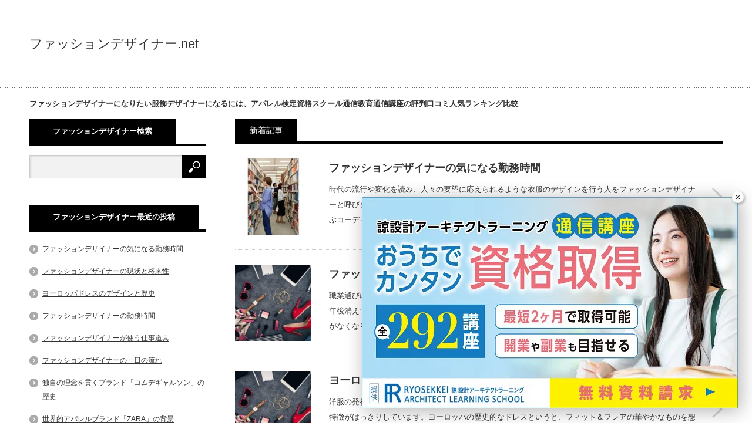

--- FILE ---
content_type: text/html; charset=UTF-8
request_url: http://www.fashiondesigner-shikaku.net/
body_size: 14109
content:
<!DOCTYPE html><html class="pc" dir="ltr" lang="ja"><head><meta charset="UTF-8"> <!--[if IE]><meta http-equiv="X-UA-Compatible" content="IE=edge,chrome=1"><![endif]--><meta name="viewport" content="width=device-width,initial-scale=1.0"><meta name="description" content="ファッションデザイナーになりたい服飾デザイナーになるには、アパレル検定資格スクール通信教育通信講座の評判口コミ人気ランキング比較"><link rel="pingback" href="http://www.fashiondesigner-shikaku.net/xmlrpc.php"><style>img:is([sizes="auto" i], [sizes^="auto," i]) { contain-intrinsic-size: 3000px 1500px }</style><title>ファッションデザイナー.net</title><meta name="description" content="ファッションについて用語集や着こなし術、種類について詳しく紹介しています。 紹介しているカテゴリーは英語、映画、柄 種類、ファッションエディター、柄、英語 スペル、柄の名前、絵、エスニック、組み合わせ、ファッションクロスフルシマ、靴、クラシック、系統 診断、検定、おしゃれ、などの役立つ情報について紹介しています。" /><meta name="robots" content="max-image-preview:large" /><meta name="google-site-verification" content="I4dLywdYT2r5uB2AyWpX66s-vhOmgKlmgdR8s_LkaDg" /><meta name="keywords" content="ファッション,今年の流行,着こなし,スタイリスト,今年のスカート" /><link rel="canonical" href="https://www.fashiondesigner-shikaku.net/" /><link rel="next" href="https://www.fashiondesigner-shikaku.net/page/2/" /><meta name="generator" content="All in One SEO (AIOSEO) 4.8.9" /> <script type="application/ld+json" class="aioseo-schema">{"@context":"https:\/\/schema.org","@graph":[{"@type":"BreadcrumbList","@id":"https:\/\/www.fashiondesigner-shikaku.net\/#breadcrumblist","itemListElement":[{"@type":"ListItem","@id":"https:\/\/www.fashiondesigner-shikaku.net#listItem","position":1,"name":"Home"}]},{"@type":"CollectionPage","@id":"https:\/\/www.fashiondesigner-shikaku.net\/#collectionpage","url":"https:\/\/www.fashiondesigner-shikaku.net\/","name":"\u30d5\u30a1\u30c3\u30b7\u30e7\u30f3\u30c7\u30b6\u30a4\u30ca\u30fc.net","description":"\u30d5\u30a1\u30c3\u30b7\u30e7\u30f3\u306b\u3064\u3044\u3066\u7528\u8a9e\u96c6\u3084\u7740\u3053\u306a\u3057\u8853\u3001\u7a2e\u985e\u306b\u3064\u3044\u3066\u8a73\u3057\u304f\u7d39\u4ecb\u3057\u3066\u3044\u307e\u3059\u3002 \u7d39\u4ecb\u3057\u3066\u3044\u308b\u30ab\u30c6\u30b4\u30ea\u30fc\u306f\u82f1\u8a9e\u3001\u6620\u753b\u3001\u67c4 \u7a2e\u985e\u3001\u30d5\u30a1\u30c3\u30b7\u30e7\u30f3\u30a8\u30c7\u30a3\u30bf\u30fc\u3001\u67c4\u3001\u82f1\u8a9e \u30b9\u30da\u30eb\u3001\u67c4\u306e\u540d\u524d\u3001\u7d75\u3001\u30a8\u30b9\u30cb\u30c3\u30af\u3001\u7d44\u307f\u5408\u308f\u305b\u3001\u30d5\u30a1\u30c3\u30b7\u30e7\u30f3\u30af\u30ed\u30b9\u30d5\u30eb\u30b7\u30de\u3001\u9774\u3001\u30af\u30e9\u30b7\u30c3\u30af\u3001\u7cfb\u7d71 \u8a3a\u65ad\u3001\u691c\u5b9a\u3001\u304a\u3057\u3083\u308c\u3001\u306a\u3069\u306e\u5f79\u7acb\u3064\u60c5\u5831\u306b\u3064\u3044\u3066\u7d39\u4ecb\u3057\u3066\u3044\u307e\u3059\u3002","inLanguage":"ja","isPartOf":{"@id":"https:\/\/www.fashiondesigner-shikaku.net\/#website"},"breadcrumb":{"@id":"https:\/\/www.fashiondesigner-shikaku.net\/#breadcrumblist"},"about":{"@id":"https:\/\/www.fashiondesigner-shikaku.net\/#organization"}},{"@type":"Organization","@id":"https:\/\/www.fashiondesigner-shikaku.net\/#organization","name":"\u30d5\u30a1\u30c3\u30b7\u30e7\u30f3\u30c7\u30b6\u30a4\u30ca\u30fc.net","description":"\u30d5\u30a1\u30c3\u30b7\u30e7\u30f3\u30c7\u30b6\u30a4\u30ca\u30fc\u306b\u306a\u308a\u305f\u3044\u670d\u98fe\u30c7\u30b6\u30a4\u30ca\u30fc\u306b\u306a\u308b\u306b\u306f\u3001\u30a2\u30d1\u30ec\u30eb\u691c\u5b9a\u8cc7\u683c\u30b9\u30af\u30fc\u30eb\u901a\u4fe1\u6559\u80b2\u901a\u4fe1\u8b1b\u5ea7\u306e\u8a55\u5224\u53e3\u30b3\u30df\u4eba\u6c17\u30e9\u30f3\u30ad\u30f3\u30b0\u6bd4\u8f03","url":"https:\/\/www.fashiondesigner-shikaku.net\/"},{"@type":"WebSite","@id":"https:\/\/www.fashiondesigner-shikaku.net\/#website","url":"https:\/\/www.fashiondesigner-shikaku.net\/","name":"\u30d5\u30a1\u30c3\u30b7\u30e7\u30f3\u30c7\u30b6\u30a4\u30ca\u30fc.net","description":"\u30d5\u30a1\u30c3\u30b7\u30e7\u30f3\u30c7\u30b6\u30a4\u30ca\u30fc\u306b\u306a\u308a\u305f\u3044\u670d\u98fe\u30c7\u30b6\u30a4\u30ca\u30fc\u306b\u306a\u308b\u306b\u306f\u3001\u30a2\u30d1\u30ec\u30eb\u691c\u5b9a\u8cc7\u683c\u30b9\u30af\u30fc\u30eb\u901a\u4fe1\u6559\u80b2\u901a\u4fe1\u8b1b\u5ea7\u306e\u8a55\u5224\u53e3\u30b3\u30df\u4eba\u6c17\u30e9\u30f3\u30ad\u30f3\u30b0\u6bd4\u8f03","inLanguage":"ja","publisher":{"@id":"https:\/\/www.fashiondesigner-shikaku.net\/#organization"}}]}</script> <link rel='dns-prefetch' href='//modules.promolayer.io' /><link rel='dns-prefetch' href='//stats.wp.com' /><link rel="alternate" type="application/rss+xml" title="ファッションデザイナー.net &raquo; フィード" href="https://www.fashiondesigner-shikaku.net/feed/" /><link rel="alternate" type="application/rss+xml" title="ファッションデザイナー.net &raquo; コメントフィード" href="https://www.fashiondesigner-shikaku.net/comments/feed/" /> <script defer src="[data-uri]"></script> <link rel='stylesheet' id='style-css' href='http://www.fashiondesigner-shikaku.net/wp-content/cache/autoptimize/css/autoptimize_single_dcfa17a264c3c441e8172f4f65c5d896.css?ver=3.3' type='text/css' media='screen' /><style id='wp-emoji-styles-inline-css' type='text/css'>img.wp-smiley, img.emoji {
		display: inline !important;
		border: none !important;
		box-shadow: none !important;
		height: 1em !important;
		width: 1em !important;
		margin: 0 0.07em !important;
		vertical-align: -0.1em !important;
		background: none !important;
		padding: 0 !important;
	}</style><link rel='stylesheet' id='wp-block-library-css' href='http://www.fashiondesigner-shikaku.net/wp-includes/css/dist/block-library/style.min.css?ver=6.8.3' type='text/css' media='all' /><style id='classic-theme-styles-inline-css' type='text/css'>/*! This file is auto-generated */
.wp-block-button__link{color:#fff;background-color:#32373c;border-radius:9999px;box-shadow:none;text-decoration:none;padding:calc(.667em + 2px) calc(1.333em + 2px);font-size:1.125em}.wp-block-file__button{background:#32373c;color:#fff;text-decoration:none}</style><link rel='stylesheet' id='mediaelement-css' href='http://www.fashiondesigner-shikaku.net/wp-includes/js/mediaelement/mediaelementplayer-legacy.min.css?ver=4.2.17' type='text/css' media='all' /><link rel='stylesheet' id='wp-mediaelement-css' href='http://www.fashiondesigner-shikaku.net/wp-includes/js/mediaelement/wp-mediaelement.min.css?ver=6.8.3' type='text/css' media='all' /><style id='jetpack-sharing-buttons-style-inline-css' type='text/css'>.jetpack-sharing-buttons__services-list{display:flex;flex-direction:row;flex-wrap:wrap;gap:0;list-style-type:none;margin:5px;padding:0}.jetpack-sharing-buttons__services-list.has-small-icon-size{font-size:12px}.jetpack-sharing-buttons__services-list.has-normal-icon-size{font-size:16px}.jetpack-sharing-buttons__services-list.has-large-icon-size{font-size:24px}.jetpack-sharing-buttons__services-list.has-huge-icon-size{font-size:36px}@media print{.jetpack-sharing-buttons__services-list{display:none!important}}.editor-styles-wrapper .wp-block-jetpack-sharing-buttons{gap:0;padding-inline-start:0}ul.jetpack-sharing-buttons__services-list.has-background{padding:1.25em 2.375em}</style><style id='global-styles-inline-css' type='text/css'>:root{--wp--preset--aspect-ratio--square: 1;--wp--preset--aspect-ratio--4-3: 4/3;--wp--preset--aspect-ratio--3-4: 3/4;--wp--preset--aspect-ratio--3-2: 3/2;--wp--preset--aspect-ratio--2-3: 2/3;--wp--preset--aspect-ratio--16-9: 16/9;--wp--preset--aspect-ratio--9-16: 9/16;--wp--preset--color--black: #000000;--wp--preset--color--cyan-bluish-gray: #abb8c3;--wp--preset--color--white: #ffffff;--wp--preset--color--pale-pink: #f78da7;--wp--preset--color--vivid-red: #cf2e2e;--wp--preset--color--luminous-vivid-orange: #ff6900;--wp--preset--color--luminous-vivid-amber: #fcb900;--wp--preset--color--light-green-cyan: #7bdcb5;--wp--preset--color--vivid-green-cyan: #00d084;--wp--preset--color--pale-cyan-blue: #8ed1fc;--wp--preset--color--vivid-cyan-blue: #0693e3;--wp--preset--color--vivid-purple: #9b51e0;--wp--preset--gradient--vivid-cyan-blue-to-vivid-purple: linear-gradient(135deg,rgba(6,147,227,1) 0%,rgb(155,81,224) 100%);--wp--preset--gradient--light-green-cyan-to-vivid-green-cyan: linear-gradient(135deg,rgb(122,220,180) 0%,rgb(0,208,130) 100%);--wp--preset--gradient--luminous-vivid-amber-to-luminous-vivid-orange: linear-gradient(135deg,rgba(252,185,0,1) 0%,rgba(255,105,0,1) 100%);--wp--preset--gradient--luminous-vivid-orange-to-vivid-red: linear-gradient(135deg,rgba(255,105,0,1) 0%,rgb(207,46,46) 100%);--wp--preset--gradient--very-light-gray-to-cyan-bluish-gray: linear-gradient(135deg,rgb(238,238,238) 0%,rgb(169,184,195) 100%);--wp--preset--gradient--cool-to-warm-spectrum: linear-gradient(135deg,rgb(74,234,220) 0%,rgb(151,120,209) 20%,rgb(207,42,186) 40%,rgb(238,44,130) 60%,rgb(251,105,98) 80%,rgb(254,248,76) 100%);--wp--preset--gradient--blush-light-purple: linear-gradient(135deg,rgb(255,206,236) 0%,rgb(152,150,240) 100%);--wp--preset--gradient--blush-bordeaux: linear-gradient(135deg,rgb(254,205,165) 0%,rgb(254,45,45) 50%,rgb(107,0,62) 100%);--wp--preset--gradient--luminous-dusk: linear-gradient(135deg,rgb(255,203,112) 0%,rgb(199,81,192) 50%,rgb(65,88,208) 100%);--wp--preset--gradient--pale-ocean: linear-gradient(135deg,rgb(255,245,203) 0%,rgb(182,227,212) 50%,rgb(51,167,181) 100%);--wp--preset--gradient--electric-grass: linear-gradient(135deg,rgb(202,248,128) 0%,rgb(113,206,126) 100%);--wp--preset--gradient--midnight: linear-gradient(135deg,rgb(2,3,129) 0%,rgb(40,116,252) 100%);--wp--preset--font-size--small: 13px;--wp--preset--font-size--medium: 20px;--wp--preset--font-size--large: 36px;--wp--preset--font-size--x-large: 42px;--wp--preset--spacing--20: 0.44rem;--wp--preset--spacing--30: 0.67rem;--wp--preset--spacing--40: 1rem;--wp--preset--spacing--50: 1.5rem;--wp--preset--spacing--60: 2.25rem;--wp--preset--spacing--70: 3.38rem;--wp--preset--spacing--80: 5.06rem;--wp--preset--shadow--natural: 6px 6px 9px rgba(0, 0, 0, 0.2);--wp--preset--shadow--deep: 12px 12px 50px rgba(0, 0, 0, 0.4);--wp--preset--shadow--sharp: 6px 6px 0px rgba(0, 0, 0, 0.2);--wp--preset--shadow--outlined: 6px 6px 0px -3px rgba(255, 255, 255, 1), 6px 6px rgba(0, 0, 0, 1);--wp--preset--shadow--crisp: 6px 6px 0px rgba(0, 0, 0, 1);}:where(.is-layout-flex){gap: 0.5em;}:where(.is-layout-grid){gap: 0.5em;}body .is-layout-flex{display: flex;}.is-layout-flex{flex-wrap: wrap;align-items: center;}.is-layout-flex > :is(*, div){margin: 0;}body .is-layout-grid{display: grid;}.is-layout-grid > :is(*, div){margin: 0;}:where(.wp-block-columns.is-layout-flex){gap: 2em;}:where(.wp-block-columns.is-layout-grid){gap: 2em;}:where(.wp-block-post-template.is-layout-flex){gap: 1.25em;}:where(.wp-block-post-template.is-layout-grid){gap: 1.25em;}.has-black-color{color: var(--wp--preset--color--black) !important;}.has-cyan-bluish-gray-color{color: var(--wp--preset--color--cyan-bluish-gray) !important;}.has-white-color{color: var(--wp--preset--color--white) !important;}.has-pale-pink-color{color: var(--wp--preset--color--pale-pink) !important;}.has-vivid-red-color{color: var(--wp--preset--color--vivid-red) !important;}.has-luminous-vivid-orange-color{color: var(--wp--preset--color--luminous-vivid-orange) !important;}.has-luminous-vivid-amber-color{color: var(--wp--preset--color--luminous-vivid-amber) !important;}.has-light-green-cyan-color{color: var(--wp--preset--color--light-green-cyan) !important;}.has-vivid-green-cyan-color{color: var(--wp--preset--color--vivid-green-cyan) !important;}.has-pale-cyan-blue-color{color: var(--wp--preset--color--pale-cyan-blue) !important;}.has-vivid-cyan-blue-color{color: var(--wp--preset--color--vivid-cyan-blue) !important;}.has-vivid-purple-color{color: var(--wp--preset--color--vivid-purple) !important;}.has-black-background-color{background-color: var(--wp--preset--color--black) !important;}.has-cyan-bluish-gray-background-color{background-color: var(--wp--preset--color--cyan-bluish-gray) !important;}.has-white-background-color{background-color: var(--wp--preset--color--white) !important;}.has-pale-pink-background-color{background-color: var(--wp--preset--color--pale-pink) !important;}.has-vivid-red-background-color{background-color: var(--wp--preset--color--vivid-red) !important;}.has-luminous-vivid-orange-background-color{background-color: var(--wp--preset--color--luminous-vivid-orange) !important;}.has-luminous-vivid-amber-background-color{background-color: var(--wp--preset--color--luminous-vivid-amber) !important;}.has-light-green-cyan-background-color{background-color: var(--wp--preset--color--light-green-cyan) !important;}.has-vivid-green-cyan-background-color{background-color: var(--wp--preset--color--vivid-green-cyan) !important;}.has-pale-cyan-blue-background-color{background-color: var(--wp--preset--color--pale-cyan-blue) !important;}.has-vivid-cyan-blue-background-color{background-color: var(--wp--preset--color--vivid-cyan-blue) !important;}.has-vivid-purple-background-color{background-color: var(--wp--preset--color--vivid-purple) !important;}.has-black-border-color{border-color: var(--wp--preset--color--black) !important;}.has-cyan-bluish-gray-border-color{border-color: var(--wp--preset--color--cyan-bluish-gray) !important;}.has-white-border-color{border-color: var(--wp--preset--color--white) !important;}.has-pale-pink-border-color{border-color: var(--wp--preset--color--pale-pink) !important;}.has-vivid-red-border-color{border-color: var(--wp--preset--color--vivid-red) !important;}.has-luminous-vivid-orange-border-color{border-color: var(--wp--preset--color--luminous-vivid-orange) !important;}.has-luminous-vivid-amber-border-color{border-color: var(--wp--preset--color--luminous-vivid-amber) !important;}.has-light-green-cyan-border-color{border-color: var(--wp--preset--color--light-green-cyan) !important;}.has-vivid-green-cyan-border-color{border-color: var(--wp--preset--color--vivid-green-cyan) !important;}.has-pale-cyan-blue-border-color{border-color: var(--wp--preset--color--pale-cyan-blue) !important;}.has-vivid-cyan-blue-border-color{border-color: var(--wp--preset--color--vivid-cyan-blue) !important;}.has-vivid-purple-border-color{border-color: var(--wp--preset--color--vivid-purple) !important;}.has-vivid-cyan-blue-to-vivid-purple-gradient-background{background: var(--wp--preset--gradient--vivid-cyan-blue-to-vivid-purple) !important;}.has-light-green-cyan-to-vivid-green-cyan-gradient-background{background: var(--wp--preset--gradient--light-green-cyan-to-vivid-green-cyan) !important;}.has-luminous-vivid-amber-to-luminous-vivid-orange-gradient-background{background: var(--wp--preset--gradient--luminous-vivid-amber-to-luminous-vivid-orange) !important;}.has-luminous-vivid-orange-to-vivid-red-gradient-background{background: var(--wp--preset--gradient--luminous-vivid-orange-to-vivid-red) !important;}.has-very-light-gray-to-cyan-bluish-gray-gradient-background{background: var(--wp--preset--gradient--very-light-gray-to-cyan-bluish-gray) !important;}.has-cool-to-warm-spectrum-gradient-background{background: var(--wp--preset--gradient--cool-to-warm-spectrum) !important;}.has-blush-light-purple-gradient-background{background: var(--wp--preset--gradient--blush-light-purple) !important;}.has-blush-bordeaux-gradient-background{background: var(--wp--preset--gradient--blush-bordeaux) !important;}.has-luminous-dusk-gradient-background{background: var(--wp--preset--gradient--luminous-dusk) !important;}.has-pale-ocean-gradient-background{background: var(--wp--preset--gradient--pale-ocean) !important;}.has-electric-grass-gradient-background{background: var(--wp--preset--gradient--electric-grass) !important;}.has-midnight-gradient-background{background: var(--wp--preset--gradient--midnight) !important;}.has-small-font-size{font-size: var(--wp--preset--font-size--small) !important;}.has-medium-font-size{font-size: var(--wp--preset--font-size--medium) !important;}.has-large-font-size{font-size: var(--wp--preset--font-size--large) !important;}.has-x-large-font-size{font-size: var(--wp--preset--font-size--x-large) !important;}
:where(.wp-block-post-template.is-layout-flex){gap: 1.25em;}:where(.wp-block-post-template.is-layout-grid){gap: 1.25em;}
:where(.wp-block-columns.is-layout-flex){gap: 2em;}:where(.wp-block-columns.is-layout-grid){gap: 2em;}
:root :where(.wp-block-pullquote){font-size: 1.5em;line-height: 1.6;}</style><link rel='stylesheet' id='toc-screen-css' href='http://www.fashiondesigner-shikaku.net/wp-content/plugins/table-of-contents-plus/screen.min.css?ver=2411.1' type='text/css' media='all' /> <script type="text/javascript" src="http://www.fashiondesigner-shikaku.net/wp-includes/js/jquery/jquery.min.js?ver=3.7.1" id="jquery-core-js"></script> <script defer type="text/javascript" src="http://www.fashiondesigner-shikaku.net/wp-includes/js/jquery/jquery-migrate.min.js?ver=3.4.1" id="jquery-migrate-js"></script> <script type="module" src="https://modules.promolayer.io/index.js" data-pluid="X00GdwbcMVQD6GdjRqwL1TuRoGQ2" crossorigin async></script><link rel="https://api.w.org/" href="https://www.fashiondesigner-shikaku.net/wp-json/" /><style>img#wpstats{display:none}</style> <script defer src="http://www.fashiondesigner-shikaku.net/wp-content/cache/autoptimize/js/autoptimize_single_62a26d3cd8bd2ee0c6dc350ce5bb624d.js?ver=3.3"></script> <script defer src="http://www.fashiondesigner-shikaku.net/wp-content/cache/autoptimize/js/autoptimize_single_3ba0914d0c1412491738ad0ceddd0059.js?ver=3.3"></script> <link rel="stylesheet" media="screen and (max-width:671px)" href="http://www.fashiondesigner-shikaku.net/wp-content/cache/autoptimize/css/autoptimize_single_1a6690c8777884e53379b414bb7383fa.css?ver=3.3"><link rel="stylesheet" href="http://www.fashiondesigner-shikaku.net/wp-content/cache/autoptimize/css/autoptimize_single_9bdfa748fdf0e4f0bd2afe5f62dabe40.css?ver=3.3"> <!--[if lt IE 9]> <script src="http://www.fashiondesigner-shikaku.net/wp-content/themes/innovate_hack_tcd025/js/html5.js?ver=3.3"></script> <![endif]--><style type="text/css">body { font-size:14px; }


a:hover, #header_button li a:hover, #header_button li a.active, #header_menu li a:hover, #copyright_area a:hover, #bread_crumb .last, .styled_post_list1 li a:hover, .post_meta a:hover
 { color:#E02E14; }

.design_date, #load_post a:hover, #header_category_list, #header_tag_list, #header_button li#category_button a:before, #header_button li#recommend_button a:before, #header_button li#tag_button a:before, #header_button li#misc_button a:before, #header_recommend_list a:before, #header_misc_list a:before,
 .pc #global_menu ul a:hover, .pc #global_menu ul ul a:hover, #post_list_tab li a:hover, #return_top a:hover, #wp-calendar td a:hover, #wp-calendar #prev a:hover, #wp-calendar #next a:hover, .widget_search #search-btn input:hover, .widget_search #searchsubmit:hover,
  #related_post .image:hover img, #submit_comment:hover, #post_pagination a:hover, #post_pagination p, .tcdw_category_list_widget a:hover, .mobile #global_menu ul a:hover, a.menu_button:hover, #load_post a:hover, #footer_social_link li a:hover, .author_info_link:hover, .author_info .author_social_link li.author_link a:hover
   { background-color:#E02E14; }

#comment_textarea textarea:focus, #guest_info input:focus, .single_headline, #related_post .image:hover img, .post_list .image:hover img, .styled_post_list1 .image:hover img
 { border-color:#E02E14; }</style> <script defer type="text/javascript" src="http://www.fashiondesigner-shikaku.net/wp-content/themes/innovate_hack_tcd025/js/jquery.infinitescroll.min.js?ver=3.3"></script> <script defer src="[data-uri]"></script> <style type="text/css">.broken_link, a.broken_link {
	text-decoration: line-through;
}</style><link rel="icon" href="https://www.fashiondesigner-shikaku.net/wp-content/uploads/2017/02/cropped-fassyon24-32x32.jpg" sizes="32x32" /><link rel="icon" href="https://www.fashiondesigner-shikaku.net/wp-content/uploads/2017/02/cropped-fassyon24-192x192.jpg" sizes="192x192" /><link rel="apple-touch-icon" href="https://www.fashiondesigner-shikaku.net/wp-content/uploads/2017/02/cropped-fassyon24-180x180.jpg" /><meta name="msapplication-TileImage" content="https://www.fashiondesigner-shikaku.net/wp-content/uploads/2017/02/cropped-fassyon24-270x270.jpg" /></head><body class="home blog wp-theme-innovate_hack_tcd025"><div id="header"><div id="header_inner"><div id='logo_text'><h1 id="logo"><a href="https://www.fashiondesigner-shikaku.net/">ファッションデザイナー.net</a></h1></div></div></div><div id="header_bottom"><h2 id="site_description">ファッションデザイナーになりたい服飾デザイナーになるには、アパレル検定資格スクール通信教育通信講座の評判口コミ人気ランキング比較</h2></div><div id="contents" class="clearfix"><div id="main_col"><ul id="post_list_tab" class="clearfix"><li id="post_list_button1"><a href="#">新着記事</a></li></ul><div id="post_list_wrap"><div id="post_list1"><div id="post_list" class="post_list"><div class="post_item clearfix"> <a class="image" href="https://www.fashiondesigner-shikaku.net/ninki/%e3%83%95%e3%82%a1%e3%83%83%e3%82%b7%e3%83%a7%e3%83%b3%e3%83%87%e3%82%b6%e3%82%a4%e3%83%8a%e3%83%bc%e3%81%ae%e6%b0%97%e3%81%ab%e3%81%aa%e3%82%8b%e5%8b%a4%e5%8b%99%e6%99%82%e9%96%93/"><img width="150" height="150" src="https://www.fashiondesigner-shikaku.net/wp-content/uploads/2017/02/f2e5e2969349667413112a64496a17be-150x150.jpg" class="attachment-size1 size-size1 wp-post-image" alt="服装" decoding="async" srcset="https://www.fashiondesigner-shikaku.net/wp-content/uploads/2017/02/f2e5e2969349667413112a64496a17be-150x150.jpg 150w, https://www.fashiondesigner-shikaku.net/wp-content/uploads/2017/02/f2e5e2969349667413112a64496a17be-120x120.jpg 120w" sizes="(max-width: 150px) 100vw, 150px" /></a><div class="post_info"><h3 class="title"><a href="https://www.fashiondesigner-shikaku.net/ninki/%e3%83%95%e3%82%a1%e3%83%83%e3%82%b7%e3%83%a7%e3%83%b3%e3%83%87%e3%82%b6%e3%82%a4%e3%83%8a%e3%83%bc%e3%81%ae%e6%b0%97%e3%81%ab%e3%81%aa%e3%82%8b%e5%8b%a4%e5%8b%99%e6%99%82%e9%96%93/">ファッションデザイナーの気になる勤務時間</a></h3><p class="desc">時代の流行や変化を読み、人々の要望に応えられるような衣服のデザインを行う人をファッションデザイナーと呼びます。いくつもの洋装品のデザインから縫製までを一貫して手がけるが、製造から小売店までを結ぶコーディネーターの役割をする場合もあり…</p></div> <a class="link" href="https://www.fashiondesigner-shikaku.net/ninki/%e3%83%95%e3%82%a1%e3%83%83%e3%82%b7%e3%83%a7%e3%83%b3%e3%83%87%e3%82%b6%e3%82%a4%e3%83%8a%e3%83%bc%e3%81%ae%e6%b0%97%e3%81%ab%e3%81%aa%e3%82%8b%e5%8b%a4%e5%8b%99%e6%99%82%e9%96%93/">ファッションデザイナーの気になる勤務時間</a></div><div class="post_item clearfix"> <a class="image" href="https://www.fashiondesigner-shikaku.net/ninki/%e3%83%95%e3%82%a1%e3%83%83%e3%82%b7%e3%83%a7%e3%83%b3%e3%83%87%e3%82%b6%e3%82%a4%e3%83%8a%e3%83%bc%e3%81%ae%e7%8f%be%e7%8a%b6%e3%81%a8%e5%b0%86%e6%9d%a5%e6%80%a7/"><img width="150" height="150" src="https://www.fashiondesigner-shikaku.net/wp-content/uploads/2017/02/fassyon21-150x150.jpg" class="attachment-size1 size-size1 wp-post-image" alt="おしゃれ" decoding="async" srcset="https://www.fashiondesigner-shikaku.net/wp-content/uploads/2017/02/fassyon21-150x150.jpg 150w, https://www.fashiondesigner-shikaku.net/wp-content/uploads/2017/02/fassyon21-120x120.jpg 120w" sizes="(max-width: 150px) 100vw, 150px" /></a><div class="post_info"><h3 class="title"><a href="https://www.fashiondesigner-shikaku.net/ninki/%e3%83%95%e3%82%a1%e3%83%83%e3%82%b7%e3%83%a7%e3%83%b3%e3%83%87%e3%82%b6%e3%82%a4%e3%83%8a%e3%83%bc%e3%81%ae%e7%8f%be%e7%8a%b6%e3%81%a8%e5%b0%86%e6%9d%a5%e6%80%a7/">ファッションデザイナーの現状と将来性</a></h3><p class="desc">職業選びにおいて「将来性」というのは何より気にするべきところです。いくらやりがいがある職業でも５年後消えているようでは、悲しすぎます。一応服を着るという文化がなくならない以上ファッションの文化がなくなることはないでしょうがファッションは…</p></div> <a class="link" href="https://www.fashiondesigner-shikaku.net/ninki/%e3%83%95%e3%82%a1%e3%83%83%e3%82%b7%e3%83%a7%e3%83%b3%e3%83%87%e3%82%b6%e3%82%a4%e3%83%8a%e3%83%bc%e3%81%ae%e7%8f%be%e7%8a%b6%e3%81%a8%e5%b0%86%e6%9d%a5%e6%80%a7/">ファッションデザイナーの現状と将来性</a></div><div class="post_item clearfix"> <a class="image" href="https://www.fashiondesigner-shikaku.net/ninki/%e3%83%a8%e3%83%bc%e3%83%ad%e3%83%83%e3%83%91%e3%83%89%e3%83%ac%e3%82%b9%e3%81%ae%e3%83%87%e3%82%b6%e3%82%a4%e3%83%b3%e3%81%a8%e6%ad%b4%e5%8f%b2/"><img width="150" height="150" src="https://www.fashiondesigner-shikaku.net/wp-content/uploads/2017/02/fassyon21-150x150.jpg" class="attachment-size1 size-size1 wp-post-image" alt="おしゃれ" decoding="async" srcset="https://www.fashiondesigner-shikaku.net/wp-content/uploads/2017/02/fassyon21-150x150.jpg 150w, https://www.fashiondesigner-shikaku.net/wp-content/uploads/2017/02/fassyon21-120x120.jpg 120w" sizes="(max-width: 150px) 100vw, 150px" /></a><div class="post_info"><h3 class="title"><a href="https://www.fashiondesigner-shikaku.net/ninki/%e3%83%a8%e3%83%bc%e3%83%ad%e3%83%83%e3%83%91%e3%83%89%e3%83%ac%e3%82%b9%e3%81%ae%e3%83%87%e3%82%b6%e3%82%a4%e3%83%b3%e3%81%a8%e6%ad%b4%e5%8f%b2/">ヨーロッパドレスのデザインと歴史</a></h3><p class="desc">洋服の発祥であるヨーロッパは、洋服に関する歴史がとても長く、時代によってのデザインが変化し、その特徴がはっきりしています。ヨーロッパの歴史的なドレスというと、フィット＆フレアの華やかなものを想像する人が多いでしょう。しかし、ヨーロッ…</p></div> <a class="link" href="https://www.fashiondesigner-shikaku.net/ninki/%e3%83%a8%e3%83%bc%e3%83%ad%e3%83%83%e3%83%91%e3%83%89%e3%83%ac%e3%82%b9%e3%81%ae%e3%83%87%e3%82%b6%e3%82%a4%e3%83%b3%e3%81%a8%e6%ad%b4%e5%8f%b2/">ヨーロッパドレスのデザインと歴史</a></div><div class="post_item clearfix"> <a class="image" href="https://www.fashiondesigner-shikaku.net/ninki/%e3%83%95%e3%82%a1%e3%83%83%e3%82%b7%e3%83%a7%e3%83%b3%e3%83%87%e3%82%b6%e3%82%a4%e3%83%8a%e3%83%bc%e3%81%ae%e5%8b%a4%e5%8b%99%e6%99%82%e9%96%93/"><img width="150" height="150" src="https://www.fashiondesigner-shikaku.net/wp-content/uploads/2017/02/0742ea178abf67a05c192eb17aa87f9c-150x150.jpg" class="attachment-size1 size-size1 wp-post-image" alt="かわいい" decoding="async" loading="lazy" srcset="https://www.fashiondesigner-shikaku.net/wp-content/uploads/2017/02/0742ea178abf67a05c192eb17aa87f9c-150x150.jpg 150w, https://www.fashiondesigner-shikaku.net/wp-content/uploads/2017/02/0742ea178abf67a05c192eb17aa87f9c-120x120.jpg 120w" sizes="auto, (max-width: 150px) 100vw, 150px" /></a><div class="post_info"><h3 class="title"><a href="https://www.fashiondesigner-shikaku.net/ninki/%e3%83%95%e3%82%a1%e3%83%83%e3%82%b7%e3%83%a7%e3%83%b3%e3%83%87%e3%82%b6%e3%82%a4%e3%83%8a%e3%83%bc%e3%81%ae%e5%8b%a4%e5%8b%99%e6%99%82%e9%96%93/">ファッションデザイナーの勤務時間</a></h3><p class="desc">ファッション業界でひときわ華やかで目立つ存在のファッションデザイナーですが、かっこいいイメージの裏では仕事量が多くて勤務時間が長い、ブラック企業が多い、などと言われることも多くあるようです。実際の勤務時間や仕事スタイルはどのようになっている…</p></div> <a class="link" href="https://www.fashiondesigner-shikaku.net/ninki/%e3%83%95%e3%82%a1%e3%83%83%e3%82%b7%e3%83%a7%e3%83%b3%e3%83%87%e3%82%b6%e3%82%a4%e3%83%8a%e3%83%bc%e3%81%ae%e5%8b%a4%e5%8b%99%e6%99%82%e9%96%93/">ファッションデザイナーの勤務時間</a></div><div class="post_item clearfix"> <a class="image" href="https://www.fashiondesigner-shikaku.net/ninki/%e3%83%95%e3%82%a1%e3%83%83%e3%82%b7%e3%83%a7%e3%83%b3%e3%83%87%e3%82%b6%e3%82%a4%e3%83%8a%e3%83%bc%e3%81%8c%e4%bd%bf%e3%81%86%e4%bb%95%e4%ba%8b%e9%81%93%e5%85%b7/"><img width="150" height="150" src="https://www.fashiondesigner-shikaku.net/wp-content/uploads/2017/02/6a5c9a1a083fb6ac2d596743997459c4-150x150.jpg" class="attachment-size1 size-size1 wp-post-image" alt="ショッピング" decoding="async" loading="lazy" srcset="https://www.fashiondesigner-shikaku.net/wp-content/uploads/2017/02/6a5c9a1a083fb6ac2d596743997459c4-150x150.jpg 150w, https://www.fashiondesigner-shikaku.net/wp-content/uploads/2017/02/6a5c9a1a083fb6ac2d596743997459c4-120x120.jpg 120w" sizes="auto, (max-width: 150px) 100vw, 150px" /></a><div class="post_info"><h3 class="title"><a href="https://www.fashiondesigner-shikaku.net/ninki/%e3%83%95%e3%82%a1%e3%83%83%e3%82%b7%e3%83%a7%e3%83%b3%e3%83%87%e3%82%b6%e3%82%a4%e3%83%8a%e3%83%bc%e3%81%8c%e4%bd%bf%e3%81%86%e4%bb%95%e4%ba%8b%e9%81%93%e5%85%b7/">ファッションデザイナーが使う仕事道具</a></h3><p class="desc">ファッション業界において特に華やかでかっこいいイメージのあるファッションデザイナーですが、実際にはどのような道具を使って仕事をしているのでしょうか。いくつかの例を挙げていきます。デザイン画を描くための道具ファッションデザイナーは…</p></div> <a class="link" href="https://www.fashiondesigner-shikaku.net/ninki/%e3%83%95%e3%82%a1%e3%83%83%e3%82%b7%e3%83%a7%e3%83%b3%e3%83%87%e3%82%b6%e3%82%a4%e3%83%8a%e3%83%bc%e3%81%8c%e4%bd%bf%e3%81%86%e4%bb%95%e4%ba%8b%e9%81%93%e5%85%b7/">ファッションデザイナーが使う仕事道具</a></div><div class="post_item clearfix"> <a class="image" href="https://www.fashiondesigner-shikaku.net/ninki/%e3%83%95%e3%82%a1%e3%83%83%e3%82%b7%e3%83%a7%e3%83%b3%e3%83%87%e3%82%b6%e3%82%a4%e3%83%8a%e3%83%bc%e3%81%ae%e4%b8%80%e6%97%a5%e3%81%ae%e6%b5%81%e3%82%8c/"><img width="150" height="150" src="https://www.fashiondesigner-shikaku.net/wp-content/uploads/2017/02/dd63eaf2c3af1d36796dc2f1395f9cca-150x150.jpg" class="attachment-size1 size-size1 wp-post-image" alt="子供" decoding="async" loading="lazy" srcset="https://www.fashiondesigner-shikaku.net/wp-content/uploads/2017/02/dd63eaf2c3af1d36796dc2f1395f9cca-150x150.jpg 150w, https://www.fashiondesigner-shikaku.net/wp-content/uploads/2017/02/dd63eaf2c3af1d36796dc2f1395f9cca-120x120.jpg 120w" sizes="auto, (max-width: 150px) 100vw, 150px" /></a><div class="post_info"><h3 class="title"><a href="https://www.fashiondesigner-shikaku.net/ninki/%e3%83%95%e3%82%a1%e3%83%83%e3%82%b7%e3%83%a7%e3%83%b3%e3%83%87%e3%82%b6%e3%82%a4%e3%83%8a%e3%83%bc%e3%81%ae%e4%b8%80%e6%97%a5%e3%81%ae%e6%b5%81%e3%82%8c/">ファッションデザイナーの一日の流れ</a></h3><p class="desc">ファッション業界の中でも特に華やかで格好いいと、憧れを持たれることの多いファッションデザイナーですが、実際の仕事はどのようなものなのでしょうか。一日の流れをと仕事内容を挙げていきます。一日の流れ午前中：企業に勤めているデ…</p></div> <a class="link" href="https://www.fashiondesigner-shikaku.net/ninki/%e3%83%95%e3%82%a1%e3%83%83%e3%82%b7%e3%83%a7%e3%83%b3%e3%83%87%e3%82%b6%e3%82%a4%e3%83%8a%e3%83%bc%e3%81%ae%e4%b8%80%e6%97%a5%e3%81%ae%e6%b5%81%e3%82%8c/">ファッションデザイナーの一日の流れ</a></div><div class="post_item clearfix"> <a class="image" href="https://www.fashiondesigner-shikaku.net/ninki/%e3%82%aa%e3%82%b7%e3%83%a3%e3%83%ac%e3%81%ae%e4%bb%a3%e5%90%8d%e8%a9%9e%e3%80%8c%e3%82%b3%e3%83%a0%e3%83%87%e3%82%ae%e3%83%a3%e3%83%ab%e3%82%bd%e3%83%b3%e3%80%8d/"><img width="150" height="150" src="https://www.fashiondesigner-shikaku.net/wp-content/uploads/2017/02/fassyon20-150x150.jpg" class="attachment-size1 size-size1 wp-post-image" alt="メンズ" decoding="async" loading="lazy" srcset="https://www.fashiondesigner-shikaku.net/wp-content/uploads/2017/02/fassyon20-150x150.jpg 150w, https://www.fashiondesigner-shikaku.net/wp-content/uploads/2017/02/fassyon20-120x120.jpg 120w" sizes="auto, (max-width: 150px) 100vw, 150px" /></a><div class="post_info"><h3 class="title"><a href="https://www.fashiondesigner-shikaku.net/ninki/%e3%82%aa%e3%82%b7%e3%83%a3%e3%83%ac%e3%81%ae%e4%bb%a3%e5%90%8d%e8%a9%9e%e3%80%8c%e3%82%b3%e3%83%a0%e3%83%87%e3%82%ae%e3%83%a3%e3%83%ab%e3%82%bd%e3%83%b3%e3%80%8d/">独自の理念を貫くブランド「コムデギャルソン」の歴史</a></h3><p class="desc">ギャルソンの歴史コムデギャルソンはファッションデザイナーである川久保 玲が1969年に誕生させた高級既製服ブランドで、通称ギャルソンとも呼ばれています。株式会社コム デ ギャルソンは本社を東京・南青山に構え、1973年に設立しました…</p></div> <a class="link" href="https://www.fashiondesigner-shikaku.net/ninki/%e3%82%aa%e3%82%b7%e3%83%a3%e3%83%ac%e3%81%ae%e4%bb%a3%e5%90%8d%e8%a9%9e%e3%80%8c%e3%82%b3%e3%83%a0%e3%83%87%e3%82%ae%e3%83%a3%e3%83%ab%e3%82%bd%e3%83%b3%e3%80%8d/">独自の理念を貫くブランド「コムデギャルソン」の歴史</a></div><div class="post_item clearfix"> <a class="image" href="https://www.fashiondesigner-shikaku.net/ninki/%e4%b8%96%e7%95%8c%e7%9a%84%e3%83%96%e3%83%a9%e3%83%b3%e3%83%89%e3%80%8czara%e3%80%8d%e3%81%ab%e8%bf%ab%e3%82%8b/"><img width="150" height="150" src="https://www.fashiondesigner-shikaku.net/wp-content/uploads/2017/02/fassyon20-150x150.jpg" class="attachment-size1 size-size1 wp-post-image" alt="メンズ" decoding="async" loading="lazy" srcset="https://www.fashiondesigner-shikaku.net/wp-content/uploads/2017/02/fassyon20-150x150.jpg 150w, https://www.fashiondesigner-shikaku.net/wp-content/uploads/2017/02/fassyon20-120x120.jpg 120w" sizes="auto, (max-width: 150px) 100vw, 150px" /></a><div class="post_info"><h3 class="title"><a href="https://www.fashiondesigner-shikaku.net/ninki/%e4%b8%96%e7%95%8c%e7%9a%84%e3%83%96%e3%83%a9%e3%83%b3%e3%83%89%e3%80%8czara%e3%80%8d%e3%81%ab%e8%bf%ab%e3%82%8b/">世界的アパレルブランド「ZARA」の背景</a></h3><p class="desc">ZARAの発祥と人気ZARAは、スペイン・ガリシア州のアパレルメーカーであるインディテックスが展開するファッションブランドです。ZARAの特徴は「おしゃれなのに手頃な価格で提供する」いわゆる近年多くのブランドが軒を揃える「ファス…</p></div> <a class="link" href="https://www.fashiondesigner-shikaku.net/ninki/%e4%b8%96%e7%95%8c%e7%9a%84%e3%83%96%e3%83%a9%e3%83%b3%e3%83%89%e3%80%8czara%e3%80%8d%e3%81%ab%e8%bf%ab%e3%82%8b/">世界的アパレルブランド「ZARA」の背景</a></div><div class="post_item clearfix"> <a class="image" href="https://www.fashiondesigner-shikaku.net/ninki/%e3%82%b5%e3%83%95%e3%82%a1%e3%83%aa%e3%83%ab%e3%83%83%e3%82%af/"><img width="150" height="150" src="https://www.fashiondesigner-shikaku.net/wp-content/uploads/2016/12/fasion-150x150.jpg" class="attachment-size1 size-size1 wp-post-image" alt="fasion" decoding="async" loading="lazy" srcset="https://www.fashiondesigner-shikaku.net/wp-content/uploads/2016/12/fasion-150x150.jpg 150w, https://www.fashiondesigner-shikaku.net/wp-content/uploads/2016/12/fasion-120x120.jpg 120w" sizes="auto, (max-width: 150px) 100vw, 150px" /></a><div class="post_info"><h3 class="title"><a href="https://www.fashiondesigner-shikaku.net/ninki/%e3%82%b5%e3%83%95%e3%82%a1%e3%83%aa%e3%83%ab%e3%83%83%e3%82%af/">サファリルック</a></h3><p class="desc">サファリルック：Safari styleサファリとはアフリカでの狩猟旅行のことを意味し、サファリルック（Safari style）とは狩猟服や旅行服のことをいいます。1960～70年代にかけて男女共にブームとなり、ベルト付きのサファリジ…</p></div> <a class="link" href="https://www.fashiondesigner-shikaku.net/ninki/%e3%82%b5%e3%83%95%e3%82%a1%e3%83%aa%e3%83%ab%e3%83%83%e3%82%af/">サファリルック</a></div><div class="post_item clearfix"> <a class="image" href="https://www.fashiondesigner-shikaku.net/ninki/%e3%82%b7%e3%83%a3%e3%83%93%e3%83%bc%e3%83%ab%e3%83%83%e3%82%af/"><img width="150" height="150" src="https://www.fashiondesigner-shikaku.net/wp-content/uploads/2016/12/fasion-150x150.jpg" class="attachment-size1 size-size1 wp-post-image" alt="fasion" decoding="async" loading="lazy" srcset="https://www.fashiondesigner-shikaku.net/wp-content/uploads/2016/12/fasion-150x150.jpg 150w, https://www.fashiondesigner-shikaku.net/wp-content/uploads/2016/12/fasion-120x120.jpg 120w" sizes="auto, (max-width: 150px) 100vw, 150px" /></a><div class="post_info"><h3 class="title"><a href="https://www.fashiondesigner-shikaku.net/ninki/%e3%82%b7%e3%83%a3%e3%83%93%e3%83%bc%e3%83%ab%e3%83%83%e3%82%af/">シャビールック</a></h3><p class="desc">シャビールック：Shabby lookシャビールック（Shabby look）とは、マルタン・マルジェラが80年代の終わりに打ち出した「みすぼらしい」「貧困者風」のファッションのことをいいます。高級志向の1980年代のアンチテーゼとして…</p></div> <a class="link" href="https://www.fashiondesigner-shikaku.net/ninki/%e3%82%b7%e3%83%a3%e3%83%93%e3%83%bc%e3%83%ab%e3%83%83%e3%82%af/">シャビールック</a></div></div><div id="load_post"><a href="https://www.fashiondesigner-shikaku.net/page/2/" >さらに記事を表示する</a></div></div></div></div><div id="side_col"><div class="side_widget clearfix widget_search" id="search-2"><h3 class="side_headline"><span>ファッションデザイナー検索</span></h3><form role="search" method="get" id="searchform" class="searchform" action="https://www.fashiondesigner-shikaku.net/"><div> <label class="screen-reader-text" for="s">検索:</label> <input type="text" value="" name="s" id="s" /> <input type="submit" id="searchsubmit" value="検索" /></div></form></div><div class="side_widget clearfix widget_recent_entries" id="recent-posts-2"><h3 class="side_headline"><span>ファッションデザイナー最近の投稿</span></h3><ul><li> <a href="https://www.fashiondesigner-shikaku.net/ninki/%e3%83%95%e3%82%a1%e3%83%83%e3%82%b7%e3%83%a7%e3%83%b3%e3%83%87%e3%82%b6%e3%82%a4%e3%83%8a%e3%83%bc%e3%81%ae%e6%b0%97%e3%81%ab%e3%81%aa%e3%82%8b%e5%8b%a4%e5%8b%99%e6%99%82%e9%96%93/">ファッションデザイナーの気になる勤務時間</a></li><li> <a href="https://www.fashiondesigner-shikaku.net/ninki/%e3%83%95%e3%82%a1%e3%83%83%e3%82%b7%e3%83%a7%e3%83%b3%e3%83%87%e3%82%b6%e3%82%a4%e3%83%8a%e3%83%bc%e3%81%ae%e7%8f%be%e7%8a%b6%e3%81%a8%e5%b0%86%e6%9d%a5%e6%80%a7/">ファッションデザイナーの現状と将来性</a></li><li> <a href="https://www.fashiondesigner-shikaku.net/ninki/%e3%83%a8%e3%83%bc%e3%83%ad%e3%83%83%e3%83%91%e3%83%89%e3%83%ac%e3%82%b9%e3%81%ae%e3%83%87%e3%82%b6%e3%82%a4%e3%83%b3%e3%81%a8%e6%ad%b4%e5%8f%b2/">ヨーロッパドレスのデザインと歴史</a></li><li> <a href="https://www.fashiondesigner-shikaku.net/ninki/%e3%83%95%e3%82%a1%e3%83%83%e3%82%b7%e3%83%a7%e3%83%b3%e3%83%87%e3%82%b6%e3%82%a4%e3%83%8a%e3%83%bc%e3%81%ae%e5%8b%a4%e5%8b%99%e6%99%82%e9%96%93/">ファッションデザイナーの勤務時間</a></li><li> <a href="https://www.fashiondesigner-shikaku.net/ninki/%e3%83%95%e3%82%a1%e3%83%83%e3%82%b7%e3%83%a7%e3%83%b3%e3%83%87%e3%82%b6%e3%82%a4%e3%83%8a%e3%83%bc%e3%81%8c%e4%bd%bf%e3%81%86%e4%bb%95%e4%ba%8b%e9%81%93%e5%85%b7/">ファッションデザイナーが使う仕事道具</a></li><li> <a href="https://www.fashiondesigner-shikaku.net/ninki/%e3%83%95%e3%82%a1%e3%83%83%e3%82%b7%e3%83%a7%e3%83%b3%e3%83%87%e3%82%b6%e3%82%a4%e3%83%8a%e3%83%bc%e3%81%ae%e4%b8%80%e6%97%a5%e3%81%ae%e6%b5%81%e3%82%8c/">ファッションデザイナーの一日の流れ</a></li><li> <a href="https://www.fashiondesigner-shikaku.net/ninki/%e3%82%aa%e3%82%b7%e3%83%a3%e3%83%ac%e3%81%ae%e4%bb%a3%e5%90%8d%e8%a9%9e%e3%80%8c%e3%82%b3%e3%83%a0%e3%83%87%e3%82%ae%e3%83%a3%e3%83%ab%e3%82%bd%e3%83%b3%e3%80%8d/">独自の理念を貫くブランド「コムデギャルソン」の歴史</a></li><li> <a href="https://www.fashiondesigner-shikaku.net/ninki/%e4%b8%96%e7%95%8c%e7%9a%84%e3%83%96%e3%83%a9%e3%83%b3%e3%83%89%e3%80%8czara%e3%80%8d%e3%81%ab%e8%bf%ab%e3%82%8b/">世界的アパレルブランド「ZARA」の背景</a></li><li> <a href="https://www.fashiondesigner-shikaku.net/ninki/%e3%82%b5%e3%83%95%e3%82%a1%e3%83%aa%e3%83%ab%e3%83%83%e3%82%af/">サファリルック</a></li><li> <a href="https://www.fashiondesigner-shikaku.net/ninki/%e3%82%b7%e3%83%a3%e3%83%93%e3%83%bc%e3%83%ab%e3%83%83%e3%82%af/">シャビールック</a></li><li> <a href="https://www.fashiondesigner-shikaku.net/ninki/%e3%82%b5%e3%83%b3%e3%83%89%e3%83%99%e3%83%bc%e3%82%b8%e3%83%a5/">サンドベージュ</a></li><li> <a href="https://www.fashiondesigner-shikaku.net/ninki/%e3%82%b5%e3%82%a4%e3%82%b1%e3%83%87%e3%83%aa%e3%83%83%e3%82%af/">サイケデリック</a></li><li> <a href="https://www.fashiondesigner-shikaku.net/ninki/%e3%82%b3%e3%83%8b%e3%83%a3%e3%83%83%e3%82%af/">コニャック</a></li><li> <a href="https://www.fashiondesigner-shikaku.net/ninki/%e3%82%a6%e3%82%a7%e3%83%ab%e3%83%88%e3%83%9d%e3%82%b1%e3%83%83%e3%83%88/">ウェルトポケット</a></li><li> <a href="https://www.fashiondesigner-shikaku.net/ninki/%e3%83%8b%e3%83%89%e3%83%a0%e5%8a%a0%e5%b7%a5/">ニドム加工</a></li><li> <a href="https://www.fashiondesigner-shikaku.net/ninki/%e3%83%88%e3%83%af%e3%83%bc%e3%83%ab/">トワール</a></li><li> <a href="https://www.fashiondesigner-shikaku.net/ninki/%e3%82%ab%e3%83%9f%e3%83%8a%e3%83%aa%e6%97%8f/">カミナリ族</a></li><li> <a href="https://www.fashiondesigner-shikaku.net/ninki/%e3%83%9c%e3%83%bc%e3%83%ab%e3%83%89%e3%83%ab%e3%83%83%e3%82%af%e3%81%ae%e3%82%b9%e3%83%bc%e3%83%84/">ボールドルックのスーツ</a></li><li> <a href="https://www.fashiondesigner-shikaku.net/ninki/%e3%83%9e%e3%83%b3%e3%83%9c%e3%82%ba%e3%83%9c%e3%83%b3/">マンボズボン</a></li><li> <a href="https://www.fashiondesigner-shikaku.net/ninki/%e5%a4%aa%e9%99%bd%e6%97%8f/">太陽族</a></li></ul></div><div class="side_widget clearfix tcdw_category_list_widget" id="tcdw_category_list_widget-3"><h3 class="side_headline"><span>ファッションデザイナーカテゴリー</span></h3><ul><li class="cat-item cat-item-359"><a href="https://www.fashiondesigner-shikaku.net/ninki/">ファッション人気記事</a></li></ul></div></div></div><div id="footer"><div id="footer_inner" class="clearfix"><ul class="clearfix" id="footer_social_link"><li class="twitter"><a class="target_blank" href="https://twitter.com/fasionshikaku">Twitter</a></li><li class="facebook"><a class="target_blank" href="https://www.facebook.com/fashiondesigner.apparel">Facebook</a></li><li class="rss"><a class="target_blank" href="https://www.fashiondesigner-shikaku.net/feed/">RSS</a></li></ul></div></div><div id="return_top"> <a href="#header_top"><img src="http://www.fashiondesigner-shikaku.net/wp-content/themes/innovate_hack_tcd025/img/footer/return_top.png" alt="" title="" />PAGE TOP</a></div><div id="copyright_area"><div id="copyright_area_inner" class="clearfix"><p id="copyright">Copyright &copy;&nbsp; <a href="https://www.fashiondesigner-shikaku.net/">ファッションデザイナー.net</a> All rights reserved.</p></div></div> <script type="speculationrules">{"prefetch":[{"source":"document","where":{"and":[{"href_matches":"\/*"},{"not":{"href_matches":["\/wp-*.php","\/wp-admin\/*","\/wp-content\/uploads\/*","\/wp-content\/*","\/wp-content\/plugins\/*","\/wp-content\/themes\/innovate_hack_tcd025\/*","\/*\\?(.+)"]}},{"not":{"selector_matches":"a[rel~=\"nofollow\"]"}},{"not":{"selector_matches":".no-prefetch, .no-prefetch a"}}]},"eagerness":"conservative"}]}</script> <script defer id="toc-front-js-extra" src="[data-uri]"></script> <script defer type="text/javascript" src="http://www.fashiondesigner-shikaku.net/wp-content/plugins/table-of-contents-plus/front.min.js?ver=2411.1" id="toc-front-js"></script> <script type="text/javascript" id="jetpack-stats-js-before">_stq = window._stq || [];
_stq.push([ "view", JSON.parse("{\"v\":\"ext\",\"blog\":\"99558787\",\"post\":\"0\",\"tz\":\"9\",\"srv\":\"www.fashiondesigner-shikaku.net\",\"arch_home\":\"1\",\"j\":\"1:15.2\"}") ]);
_stq.push([ "clickTrackerInit", "99558787", "0" ]);</script> <script type="text/javascript" src="https://stats.wp.com/e-202546.js" id="jetpack-stats-js" defer="defer" data-wp-strategy="defer"></script> </body></html>

--- FILE ---
content_type: text/css
request_url: http://www.fashiondesigner-shikaku.net/wp-content/cache/autoptimize/css/autoptimize_single_dcfa17a264c3c441e8172f4f65c5d896.css?ver=3.3
body_size: 15284
content:
@charset "utf-8";html,body,div,span,applet,object,iframe,h1,h2,h3,h4,h5,h6,p,blockquote,pre,a,abbr,acronym,address,big,cite,code,del,dfn,em,img,ins,kbd,q,s,samp,small,strike,strong,sub,sup,tt,var,b,u,i,center,dl,dt,dd,ol,ul,li,fieldset,form,label,legend,table,caption,tbody,tfoot,thead,tr,th,td,article,aside,canvas,details,embed,figure,figcaption,footer,header,hgroup,menu,nav,output,ruby,section,summary,time,mark,audio,video{margin:0;padding:0;border:0;outline:0;font-size:100%;vertical-align:baseline}article,aside,details,figcaption,figure,footer,header,hgroup,menu,nav,section{display:block}audio,canvas,video{display:inline-block;max-width:100%}html{overflow-y:scroll;-webkit-text-size-adjust:100%;-ms-text-size-adjust:100%}ul,ol{list-style:none}blockquote,q{quotes:none}blockquote:before,blockquote:after,q:before,q:after{content:'';content:none}a:focus{outline:none}ins{text-decoration:none}mark{font-style:italic;font-weight:700}del{text-decoration:line-through}abbr[title],dfn[title]{border-bottom:1px dotted;cursor:help}table{border-collapse:collapse;border-spacing:0;width:100%}hr{display:block;height:1px;border:0;border-top:1px solid #ccc;margin:1em 0;padding:0}button,input,select,textarea{outline:0;-webkit-box-sizing:border-box;-moz-box-sizing:border-box;box-sizing:border-box;font-size:100%}input,textarea{background-image:-webkit-linear-gradient(hsla(0,0%,100%,0),hsla(0,0%,100%,0));-webkit-appearance:none;border-radius:0}input[type=checkbox]{-webkit-appearance:checkbox}input[type=radio]{-webkit-appearance:radio}button::-moz-focus-inner,input::-moz-focus-inner{border:0;padding:0}img{-ms-interpolation-mode:bicubic}.clearfix:after{content:".";display:block;clear:both;height:0;font-size:.1em;line-height:0;visibility:hidden;overflow:hidden}.clearfix{display:inline-block}* html .clearfix{height:1%}.clearfix{display:block}body{font-family:Arial,sans-serif;color:#333;line-height:1;min-width:1180px;background:#fff}.pc .admin-bar{padding-top:33px}a{color:#333}a,a:before,a:after,input{-webkit-transition-property:background color;-webkit-transition-duration:.2s;-webkit-transition-timing-function:ease;-moz-transition-property:background color;-moz-transition-duration:.2s;-moz-transition-timing-function:ease;-o-transition-property:background color;-o-transition-duration:.2s;-o-transition-timing-function:ease}.clear{clear:both}.hide{display:none}#global_menu_wrap{height:50px;min-width:1180px;width:100%;background:#333}#global_menu{width:1180px;margin:0 auto}#header{height:150px;min-width:1180px;width:100%;background:url(//www.fashiondesigner-shikaku.net/wp-content/themes/innovate_hack_tcd025/img/common/dot1.gif) repeat-x left bottom}#header_inner{height:150px;width:1180px;margin:0 auto;position:relative}#header_bottom{width:1180px;margin:0 auto;padding:20px 0}#contents{width:1180px;margin:0 auto 50px}#main_col{width:830px;float:right;position:relative}#side_col{width:300px;float:left}.page-template-page-noside #main_col,.page-template-page-noside-nocomment #main_col{width:auto;float:none}.page-template-page-noside .post_content,.page-template-page-noside-nocomment .post_content{background:0 0;padding:0}.page-template-page-noside-nocomment_900 #main_col{width:900px;float:none;position:relative;margin-right:auto;margin-left:auto}.page-template-page-noside-nocomment_900 #header_bottom{width:900px}.page-template-page-noside-nocomment_900 .post_content{background:0 0;padding:0}.page-template-page-noside_900 #main_col{width:900px;float:none;position:relative;margin-right:auto;margin-left:auto}.page-template-page-noside_900 #header_bottom{width:900px}.page-template-page-noside_900 .post_content{background:0 0;padding:0}#main_contents{position:relative}.post_title{padding:25px 0;font-size:20px;line-height:200%;margin:0}#page_title{padding-top:0}.post_meta{background:#000;color:#fff;padding:10px 25px;margin:0;line-height:160%}.post_meta li a{color:#fff}.post_meta li{display:inline;margin:0 10px 0 0;padding:3px 15px 3px 0;line-height:100%;font-size:12px}.post_meta li.post_date{background:url(//www.fashiondesigner-shikaku.net/wp-content/themes/innovate_hack_tcd025/img/common/icon_date2.png) no-repeat left 3px;padding-left:20px}.post_meta li.post_category{background:url(//www.fashiondesigner-shikaku.net/wp-content/themes/innovate_hack_tcd025/img/common/icon_category2.png) no-repeat left 3px;padding-left:20px}.post_meta li.post_tag{background:url(//www.fashiondesigner-shikaku.net/wp-content/themes/innovate_hack_tcd025/img/common/icon_tag2.png) no-repeat left 4px;padding-left:20px}.post_meta li.post_comment{background:url(//www.fashiondesigner-shikaku.net/wp-content/themes/innovate_hack_tcd025/img/common/icon_comment2.png) no-repeat left 3px;padding-left:25px}.post_meta li.post_author{background:url(//www.fashiondesigner-shikaku.net/wp-content/themes/innovate_hack_tcd025/img/common/icon_author2.png) no-repeat left 3px;padding-left:25px}.post_meta li:last-child{margin:0}.bookmark{margin:0 0 20px !important;padding:0}.bookmark li{float:left;list-style:none;margin:0;padding:0}.bookmark li.social1{width:110px}.bookmark li.social2{width:110px}.post_image{padding:0;margin:0}.post_image img{width:100%;height:auto;display:block;margin:0}.post_content{padding:20px 25px 5px;margin:0 0 5px;background:#f3f3f3}#post_pagination{margin:0 0 30px;clear:both}#post_pagination h5{margin:0 0 10px;font-size:12px}#post_pagination a,#post_pagination p{float:left;display:inline-block;background:#eee;margin:0 5px 0 0;width:35px;height:35px;line-height:35px;text-align:center;text-decoration:none;color:#333;-moz-border-radius:3px;-khtml-border-radius:3px;-webkit-border-radius:3px;border-radius:3px;font-size:12px}#post_pagination p{background:#666;color:#fff}#post_pagination a:hover{color:#fff}.author_info{margin:0 0 20px;padding:15px 15px 2px;background:#f9f9f9}.author_info_avatar{float:left;margin:0 10px 20px 0}.author_info_avatar img{width:70px;height:70px;display:block;border:none;padding:0}.author_info_meta{float:left;width:650px;position:relative}.author_info_name{margin:0 0 10px;padding:0;font-size:15px;line-height:160%}.author_info_name2{margin:0 0 0 15px;font-size:12px;font-weight:400}.author_info_link{color:#333;position:absolute;right:0;top:0;text-decoration:none;font-size:12px;background:#e8e8e8;padding:10px 15px}.author_info_link:hover{color:#fff}.author_info_desc{padding:10px 0 0;font-size:12px;border-top:1px dotted #ccc}.author_info_desc p{margin:0 0 10px}.author_info .author_social_link{margin:15px 0 12px;padding:0}.author_info .author_social_link li{float:left;font-size:11px;margin:0 4px 0 0;list-style-type:none;padding:0}.author_info .author_social_link li a{display:block;text-decoration:none;background:#ccc;color:#fff;height:25px;line-height:25px;padding:0 15px}.author_info .author_social_link li.author_link a{color:#fff}.author_info .author_social_link li.twitter a{background-color:#16b9dc;color:#fff}.author_info .author_social_link li.twitter a:hover{background-color:#09d4ff}.author_info .author_social_link li.facebook a{background-color:#3b5998;color:#fff}.author_info .author_social_link li.facebook a:hover{background-color:#4674d3}.author .author_info{margin:0}.author .author_info_meta{width:710px}.author .author_info_desc p{line-height:160%;margin:0 0 10px}#profile_author_list{margin:0 0 20px;padding:0}#profile_author_list li{margin:10px 0 0 !important}#profile_author_list .author_info_link{right:0;top:-5px}#profile_author_list .author_info{margin:0}#profile_author_list .author_info_meta{width:710px}#profile_author_list .author_info_desc p{line-height:160%;margin:0 0 10px}#previous_next_post{margin:0}#previous_post{float:left;width:412px;position:relative;line-height:160%}#next_post{text-align:right;float:right;width:413px;line-height:160%}#previous_next_post a{text-decoration:none;font-size:13px}#previous_post a{padding:20px 20px 20px 60px;display:block;background:#f3f3f3 url(//www.fashiondesigner-shikaku.net/wp-content/themes/innovate_hack_tcd025/img/common/arrow_left.png) no-repeat left 20px center}#next_post a{padding:20px 60px 20px 20px;display:block;background:#f3f3f3 url(//www.fashiondesigner-shikaku.net/wp-content/themes/innovate_hack_tcd025/img/common/arrow_right.png) no-repeat right 20px center}#previous_next_post a:hover{background-color:#444;color:#fff}.single_headline{font-size:14px;display:inline-block;text-decoration:none;background:#000;color:#fff;padding:12px 40px}#related_post{margin:50px 0 0;width:400px;float:left}#related_post ol{margin:0;border-top:3px solid #333;padding:15px 0 0}#related_post li{margin:0 0 15px;padding:0 0 15px;background:url(//www.fashiondesigner-shikaku.net/wp-content/themes/innovate_hack_tcd025/img/common/dot1.gif) repeat-x left bottom}#related_post li:last-child{background:0 0;margin:0;padding:0}#related_post .image{float:left;display:block;margin:0 15px 0 0;background:#000}#related_post .image img{display:block;width:100px;height:100px;opacity:1;-webkit-transition:opacity .4s ease-in-out;-moz-transition:opacity .4s ease-in-out;-o-transition:opacity .4s ease-in-out;-ms-transition:opacity .4s ease-in-out;transition:opacity .4s ease-in-out}#related_post .image:hover img{opacity:.5}#related_post .title{line-height:160%;font-size:14px;font-weight:400}#related_post .title a{text-decoration:none;display:block}#related_post .title a:hover{text-decoration:underline}#single_recommend_post{margin:50px 0 0;width:400px;float:right}#single_recommend_post ol{margin:0;border-top:3px solid #333;padding:15px 0 0}#single_recommend_post li{margin:0 0 15px;padding:0 0 15px;background:url(//www.fashiondesigner-shikaku.net/wp-content/themes/innovate_hack_tcd025/img/common/dot1.gif) repeat-x left bottom}#single_recommend_post li:last-child{background:0 0;margin:0;padding:0}#single_recommend_post .image{float:left;display:block;margin:0 15px 0 0;background:#000}#single_recommend_post .image img{display:block;width:100px;height:100px;opacity:1;-webkit-transition:opacity .4s ease-in-out;-moz-transition:opacity .4s ease-in-out;-o-transition:opacity .4s ease-in-out;-ms-transition:opacity .4s ease-in-out;transition:opacity .4s ease-in-out}#single_recommend_post .image:hover img{opacity:.5}#single_recommend_post .title{line-height:160%;font-size:13px;font-weight:400}#single_recommend_post .title{line-height:160%;font-size:14px;font-weight:400}#single_recommend_post .title a{text-decoration:none;display:block}#single_recommend_post .title a:hover{text-decoration:underline}#post_list_tab{border-bottom:4px solid #000}#post_list_tab li{float:left;margin:0 2px 0 0}#post_list_tab li a{display:inline-block;text-decoration:none;background:#ccc;color:#fff;padding:12px 25px}#post_list_tab li a:hover{background:#888}#post_list_tab li a.active{background:#000 !important}.archive_headline{border-bottom:4px solid #000;margin:0 0 -5px}.archive_headline span{display:inline-block;text-decoration:none;background:#000;color:#fff;padding:12px 20px}.post_list .post_item{border-bottom:1px dotted #ccc;margin:0;padding:25px 40px 25px 0;position:relative}.post_list .image{background:#000;width:130px;height:130px;display:block;float:left}.post_list .image img{width:130px;height:130px;opacity:1;-webkit-transition:opacity .4s ease-in-out;-moz-transition:opacity .4s ease-in-out;-o-transition:opacity .4s ease-in-out;-ms-transition:opacity .4s ease-in-out;transition:opacity .4s ease-in-out}.post_list .image:hover img{opacity:.5}.post_list .post_info{float:right;width:630px}.post_list .no_thumbnail .post_info{float:none;width:auto}.post_list .meta{font-size:12px;margin:0 0 5px}.post_list .meta li{float:left;padding:5px 0;line-height:180%;margin:0 15px 0 0}.post_list li.post_date{background:url(//www.fashiondesigner-shikaku.net/wp-content/themes/innovate_hack_tcd025/img/common/icon_date.png) no-repeat left;padding-left:20px}.post_list li.post_category{background:url(//www.fashiondesigner-shikaku.net/wp-content/themes/innovate_hack_tcd025/img/common/icon_category.png) no-repeat left;padding-left:20px}.post_list .title{font-size:18px;line-height:180%;margin:0 0 8px}.post_list .title a{text-decoration:none;display:block}.post_list .title a:hover{text-decoration:underline}.post_list .desc{line-height:200%;font-size:13px}.post_list .link{display:block;width:18px;height:29px;text-indent:-9999px;overflow:hidden;position:absolute;right:0;top:50%;transform:translate(0%,-50%);background:url(//www.fashiondesigner-shikaku.net/wp-content/themes/innovate_hack_tcd025/img/common/slider_arrow2.png) no-repeat left top;text-decoration:none;-webkit-transition-property:none;-moz-transition-property:none;-o-transition-property:none}.post_list .link:hover{background-position:right bottom}.post_list_banner{border-bottom:1px dotted #ccc;padding:25px 0;text-align:center}.post_list_banner li{display:inline;margin:0 10px}#load_post{text-align:center;padding:30px 0}#load_post a{display:inline-block;height:54px;padding:0 62px 0 40px;line-height:54px;font-size:14px;color:#fff;text-align:center;text-decoration:none;overflow:hidden;background:#444 url(//www.fashiondesigner-shikaku.net/wp-content/themes/innovate_hack_tcd025/img/common/arrow_right.png) no-repeat right 10px top 12px}#loading.hide{display:none}#infscr-loading{text-align:center;height:27px;padding:27px 0 0;line-height:160%}.post_list .post_item.no_post{padding:30px 40px}.pl_banner_top,.pl_banner_middle,.pl_banner_bottom{background:#fff;padding:30px 38px;border-right:1px solid #ccc;border-left:1px solid #ccc}.pc #global_menu{z-index:2;position:relative}.pc #global_menu>ul{height:50px;width:1180px;border-right:1px dotted #ccc}.pc #global_menu>ul>li{float:left;font-size:1%;position:relative;-moz-box-sizing:border-box;-webkit-box-sizing:border-box;-o-box-sizing:border-box;-ms-box-sizing:border-box;box-sizing:border-box}.pc #global_menu.num1>ul>li{width:100%}.pc #global_menu.num2>ul>li{width:50%}.pc #global_menu.num3>ul>li{width:33.3333333333%}.pc #global_menu.num4>ul>li{width:25%}.pc #global_menu.num5>ul>li{width:20%}.pc #global_menu.num6>ul>li{width:16.6666666667%}.pc #global_menu.num7>ul>li{width:14.2857142857%}.pc #global_menu.num8>ul>li{width:12.5%}.pc #global_menu.num9>ul>li{width:11.1111111111%}.pc #global_menu.num10>ul>li{width:10%}.pc #global_menu>ul>li a{color:#fff;font-size:13px;text-decoration:none;height:50px;line-height:50px;display:block;border-left:1px dotted #ccc;text-align:center}.pc #global_menu li a:hover{background:#555}.pc #global_menu ul ul{display:none;width:100%;position:absolute;top:50px;left:0;margin:0;padding:0}.pc #global_menu ul ul ul{left:100%;top:0;margin:0 0 0 -1px}.pc #global_menu ul ul li{float:none;line-height:150%;padding:0;margin:0;text-align:left;-moz-box-sizing:border-box;-webkit-box-sizing:border-box;-o-box-sizing:border-box;-ms-box-sizing:border-box;box-sizing:border-box;position:relative}.pc #global_menu ul ul a{font-size:11px;position:relative;padding:14px 20px 12px;height:auto;line-height:160%;margin:0 0 -1px;text-align:left;background:#000;border:1px solid #666;box-shadow:none;color:#fff}.pc #global_menu ul ul a:hover{background:0 0;color:#fff}.menu_button{display:none}.pc #logo_text{float:left;margin:64px 0 0}.pc #logo_text h1{font-size:22px;font-weight:400}.pc #logo_text h1 a{text-decoration:none;display:block;-webkit-transition-property:none;-moz-transition-property:none;-o-transition-property:none;transition-property:none}.pc #logo_text h1 a:hover{text-decoration:underline}.pc #logo_image h1{position:absolute;margin:0;padding:0;line-height:100%}@media screen and (max-width:625px){#logo_image{position:absolute;top:20px;left:15px;margin:0}.pc #logo_image h1 img{display:none !important}}.pc #logo_image h1 img{display:block}#header_banner1{float:right;margin:29px 0 0}#header_banner1 img{display:block;max-width:100%;height:auto}#site_description{clear:both;font-size:13px}#bread_crumb{clear:both}#bread_crumb li{font-size:13px;float:left;background:url(//www.fashiondesigner-shikaku.net/wp-content/themes/innovate_hack_tcd025/img/common/arrow5.gif) no-repeat right 5px;padding:0 15px 0 0;margin:0 15px 0 0}#bread_crumb li.last{background:0 0;margin:0;padding:0}.flex-control-paging{position:relative;left:0;bottom:-10px;z-index:9999;text-align:center}.flex-control-paging li{display:inline;margin:0 5px}.flex-control-paging li a{display:inline-block;background:#ccc;height:8px;width:8px;text-indent:200%;overflow:hidden;cursor:pointer;-moz-border-radius:1px;-khtml-border-radius:1px;-webkit-border-radius:1px;border-radius:1px}.flex-control-paging li a:hover,.flex-control-paging li a.flex-active{background:#777}#top_slider{width:830px;height:511px;margin:0 0 50px;position:relative}#top_slider li{position:relative;width:830px;height:511px}#top_slider .post1,#top_slider .post7,#top_slider .post13{width:550px;height:337px;position:absolute;top:0;left:0;overflow:hidden}#top_slider .post1 img,#top_slider .post7 img,#top_slider .post13 img{display:block;width:550px;height:337px}#top_slider .post2,#top_slider .post3,#top_slider .post4,#top_slider .post5,#top_slider .post6,#top_slider .post8,#top_slider .post9,#top_slider .post10,#top_slider .post11,#top_slider .post12,#top_slider .post14,#top_slider .post15,#top_slider .post16,#top_slider .post17,#top_slider .post18{width:270px;height:165px;overflow:hidden;position:absolute}#top_slider .post2 img,#top_slider .post3 img,#top_slider .post4 img,#top_slider .post5 img,#top_slider .post6 img,#top_slider .post8 img,#top_slider .post9 img,#top_slider .post10 img,#top_slider .post11 img,#top_slider .post12 img,#top_slider .post14 img,#top_slider .post15 img,#top_slider .post16 img,#top_slider .post17 img,#top_slider .post18 img{width:270px;height:165px;display:block}#top_slider .post2,#top_slider .post8,#top_slider .post14{top:0;right:0}#top_slider .post3,#top_slider .post9,#top_slider .post15{top:172px;right:0}#top_slider .post4,#top_slider .post10,#top_slider .post16{bottom:0;left:280px}#top_slider .post5,#top_slider .post11,#top_slider .post17{bottom:0;left:0}#top_slider .post6,#top_slider .post12,#top_slider .post18{bottom:0;right:0}#top_slider a img{-webkit-transition:.7s cubic-bezier(.19,1.000,.22,1.000);-moz-transition:.7s cubic-bezier(.19,1.000,.22,1.000);-o-transition:.7s cubic-bezier(.19,1.000,.22,1.000);transition:.7s cubic-bezier(.19,1.000,.22,1.000)}#top_slider a:hover img{-webkit-transform:scale(1.3);-moz-transform:scale(1.3);-o-transform:scale(1.3);-ms-transform:scale(1.3);transform:scale(1.3)}#top_slider a .title_area{font-size:12px;line-height:160%;position:absolute;z-index:1;text-decoration:none;display:block;background:rgba(0,0,0,.7);width:100%;color:#fff;padding:15px;bottom:-100%;-moz-box-sizing:border-box;-webkit-box-sizing:border-box;-o-box-sizing:border-box;-ms-box-sizing:border-box;box-sizing:border-box;-webkit-transition:bottom .7s cubic-bezier(.19,1.000,.22,1.000);-moz-transition:bottom .7s cubic-bezier(.19,1.000,.22,1.000);-o-transition:bottom .7s cubic-bezier(.19,1.000,.22,1.000);transition:bottom .7s cubic-bezier(.19,1.000,.22,1.000)}#top_slider a:hover .title_area{bottom:0}#top_slider .title{display:block;font-size:15px;font-weight:700;margin:0 0 10px}#top_slider .desc{font-size:11px}.side_widget{margin:0 0 40px;font-size:12px;position:relative}.side_widget:last-child{margin:0}.side_widget ul{margin:0}.side_widget li ul{margin:10px 0 0}.side_widget li{line-height:200%;background:url(//www.fashiondesigner-shikaku.net/wp-content/themes/innovate_hack_tcd025/img/common/arrow6.png) no-repeat left 7px;padding:2px 0 2px 22px;margin:0 0 10px}.side_widget img{height:auto;max-width:100%}.side_headline span{display:inline-block;padding:8px 40px;background:#000;color:#fff}.side_headline{border-bottom:4px solid #000;margin:0 0 15px;line-height:200%;font-size:13px;font-weight:700}.ml_ad_widget{margin:0 0 20px;border:none;padding:0;background:0 0}.ml_ad_widget img{height:auto;max-width:100%;width:auto;margin:0 auto;display:block}#fixed_ad{margin:0 0 20px}#fixed_ad img{height:auto;max-width:100%;width:auto;margin:0 auto;display:block}.pc .fixed_ad{position:fixed;top:0;height:auto;width:300px;z-index:5}.pc .fixed_ad2{position:absolute;height:auto;width:300px;z-index:5}.pc .fixed_header .fixed_ad{top:125px}#wp-calendar{margin:0 auto;width:100%;font-size:11px;border-collapse:separate;table-layout:fixed}#wp-calendar th,#wp-calendar td{color:#333;padding:2px;line-height:340%;text-align:center}#wp-calendar td a{display:block;margin:0;padding:0;text-decoration:none;color:#333;background-color:#eee;-webkit-border-radius:3px;-moz-border-radius:3px;border-radius:3px}#wp-calendar td a:hover{text-decoration:none;color:#fff;background:#ccc}#wp-calendar caption{padding:7px 0}#wp-calendar thead th,#wp-calendar tfoot td{border:none;padding:0;line-height:200%}#wp-calendar #prev,#wp-calendar #next{line-height:300%}#wp-calendar #prev a,#wp-calendar #next a{text-decoration:none;background:0 0;color:#333}#wp-calendar #prev a:hover,#wp-calendar #next a:hover{-webkit-border-radius:3px;-moz-border-radius:3px;border-radius:3px;color:#fff;background:#ccc}#wp-calendar td#today{font-weight:700}.styled_post_list1_widget .side_headline{margin:0;border:none}.styled_post_list1{margin:0}.styled_post_list1 li{padding:13px;margin:0 0 1px;background:#444;color:#fff}.styled_post_list1 li a{color:#fff}.styled_post_list1 .info .date{margin:2px 0 5px;line-height:100%;font-weight:700}.styled_post_list1 .info .title{font-size:12px;margin:0;padding:0 0 5px;display:block;font-weight:700}.styled_post_list1 .image{float:left;display:block;margin:0 15px 0 0;background:#000;width:100px;height:100px}.styled_post_list1 .image img{width:100px;height:100px;opacity:1;-webkit-transition:opacity .4s ease-in-out;-moz-transition:opacity .4s ease-in-out;-o-transition:opacity .4s ease-in-out;-ms-transition:opacity .4s ease-in-out;transition:opacity .4s ease-in-out}.styled_post_list1 .image:hover img{opacity:.5}.styled_post_list1 .excerpt{clear:both;padding:7px 0 0;line-height:200%}#footer .styled_post_list1 li{background:0 0;padding:0 0 10px;margin:0 0 10px;background:url(//www.fashiondesigner-shikaku.net/wp-content/themes/innovate_hack_tcd025/img/common/dot1.gif) repeat-x left bottom}#footer .styled_post_list1 li.last{background:0 0;margin:0;padding:0}#footer .styled_post_list1 li a{color:#333}#footer .styled_post_list1 .image{width:75px;height:75px}#footer .styled_post_list1 .image img{width:75px;height:75px}#footer .styled_post_list1 .info .date{color:#999}#footer .styled_post_list1 .excerpt{color:#333}.styled_post_list2_widget .side_headline,.styled_post_list2_widget .footer_headline{margin:0}.styled_post_list2{margin:0}.styled_post_list2 li{padding:0;margin:0;background:url(//www.fashiondesigner-shikaku.net/wp-content/themes/innovate_hack_tcd025/img/common/dot1.gif) repeat-x left bottom}.styled_post_list2 li a{text-decoration:none;background:url(//www.fashiondesigner-shikaku.net/wp-content/themes/innovate_hack_tcd025/img/common/icon_pencil.gif) no-repeat left 13px;display:block;padding:10px 0 10px 24px}.styled_post_list2 li a:hover{text-decoration:underline}.widget_search label{display:none}.widget_search #search-box,.widget_search #s{width:260px;height:40px;margin:0 -2px 5px 0;border:1px solid #ccc;background:#f2f2f2;padding:0 10px;box-shadow:2px 2px 3px 0px #ddd inset}.widget_search #search-btn input,.widget_search #searchsubmit{border:none;width:40px;height:40px;background:#000 url(//www.fashiondesigner-shikaku.net/wp-content/themes/innovate_hack_tcd025/img/common/icon_search.png) no-repeat center;cursor:pointer;display:block;float:right;text-indent:-300%;overflow:hidden}.widget_search #search-btn input:hover,.widget_search #searchsubmit:hover{background-color:#666}.widget_archive select,.widget_categories select{border:1px solid #ddd;padding:6px 10px;width:100%;-webkit-border-radius:4px;-moz-border-radius:4px;border-radius:4px;margin:0 0 20px}.widget_archive label,.widget_categories label{display:none}.tcdw_category_list_widget .side_headline{margin:0;border:none}.tcdw_category_list_widget ul{margin:0}.tcdw_category_list_widget li ul{margin:-1px 0 0}.tcdw_category_list_widget li{background:0 0;padding:0;margin:0}.tcdw_category_list_widget a{display:block;text-decoration:none;color:#fff;background:#444 url(//www.fashiondesigner-shikaku.net/wp-content/themes/innovate_hack_tcd025/img/common/arrow6.png) no-repeat 20px 19px;padding:14px 15px 14px 40px;border-top:1px solid #333}.tcdw_category_list_widget a:hover{background-color:#aaa;color:#fff;box-shadow:none}.tcdw_category_list_widget li li a{padding-left:59px;background-position:39px 19px}.tcdw_category_list_widget li li li a{padding-left:79px;background-position:58px 19px}#footer .tcdw_category_list_widget .footer_headline{margin-bottom:0}#footer .tcdw_category_list_widget ul{margin:0}#footer .tcdw_category_list_widget li ul{margin:-1px 0 0}#footer .tcdw_category_list_widget li{background:0 0;margin:0;padding:0}.tcdw_author_widget{border:1px solid #ccc;background:#f2f2f2}.tcdw_author_widget .author_top{padding:15px 15px 3px}.tcdw_author_widget .author_bottom{background:#fff;text-align:center;border-top:1px solid #ccc;background:-webkit-linear-gradient(top,#fff,#fafafa);background:-moz-linear-gradient(top,#fff,#fafafa);background:-ms-linear-gradient(top,#fff,#fafafa);background:-o-linear-gradient(top,#fff,#fafafa);background:linear-gradient(to bottom,#fff,#fafafa)}.tcdw_author_widget .author_bottom a{text-decoration:none;background:url(//www.fashiondesigner-shikaku.net/wp-content/themes/innovate_hack_tcd025/img/common/arrow6.png) no-repeat left 16px;padding:15px 20px;display:inline-block;font-size:16px}.tcdw_author_widget .image{float:left;margin:0 10px 10px 0}.tcdw_author_widget .image img{padding:5px}.tcdw_author_widget .about p{line-height:160%;margin-bottom:1em}#footer_widget1 .widget_nav_menu ul{position:relative;margin-right:-10px}#footer_widget1 .widget_nav_menu ul>li{display:inline-block;vertical-align:top;width:142px;margin-right:10px;-moz-box-sizing:border-box;-webkit-box-sizing:border-box;-o-box-sizing:border-box;-ms-box-sizing:border-box;box-sizing:border-box}#footer_widget1 .widget_nav_menu ul>li li{float:none;width:auto}#footer_widget2 .widget_nav_menu ul{position:relative;margin-right:-10px}#footer_widget2 .widget_nav_menu ul>li{display:inline-block;vertical-align:top;width:157px;margin-right:10px;-moz-box-sizing:border-box;-webkit-box-sizing:border-box;-o-box-sizing:border-box;-ms-box-sizing:border-box;box-sizing:border-box}#footer_widget2 .widget_nav_menu ul>li li{float:none;width:100%}.textwidget{line-height:180%}#footer_slider{width:100%;min-width:1180px;background:#f3f3f3;padding:40px 0}#footer_slider .headline{margin:0;line-height:200%;font-size:14px;font-weight:700;padding:7px 25px;color:#fff;background:#000;display:inline-block}#recent_post_slider_wrap{width:1180px;margin:0 auto}#recent_post_slider{width:1180px;padding:0;margin:0}#recent_post_slider .item{text-align:center;padding:0;position:relative}#recent_post_slider a{display:block;margin:0;position:relative;overflow:hidden;width:230px;height:140px}#recent_post_slider a img{display:block;width:230px;height:140px;margin:0;-webkit-transition:.7s cubic-bezier(.19,1.000,.22,1.000);-moz-transition:.7s cubic-bezier(.19,1.000,.22,1.000);-o-transition:.7s cubic-bezier(.19,1.000,.22,1.000);transition:.7s cubic-bezier(.19,1.000,.22,1.000)}#recent_post_slider a:hover img{-webkit-transform:scale(1.3);-moz-transform:scale(1.3);-o-transform:scale(1.3);-ms-transform:scale(1.3);transform:scale(1.3)}#recent_post_slider a .title{font-size:12px;line-height:160%;position:absolute;z-index:1;text-decoration:none;display:block;background:rgba(0,0,0,.7);width:210px;color:#fff;padding:15px 10px;bottom:-100%;-webkit-transition:bottom .7s cubic-bezier(.19,1.000,.22,1.000);-moz-transition:bottom .7s cubic-bezier(.19,1.000,.22,1.000);-o-transition:bottom .7s cubic-bezier(.19,1.000,.22,1.000);transition:bottom .7s cubic-bezier(.19,1.000,.22,1.000)}#recent_post_slider a:hover .title{bottom:0}#recent_post_slider .owl-wrapper-outer{width:1180px;overflow:hidden}.owl-next{background:url(//www.fashiondesigner-shikaku.net/wp-content/themes/innovate_hack_tcd025/img/common/slider_arrow1.png) no-repeat left top;display:block;text-indent:100%;white-space:nowrap;overflow:hidden;width:18px;height:29px;position:absolute;left:-45px;top:55px}.owl-prev{background:url(//www.fashiondesigner-shikaku.net/wp-content/themes/innovate_hack_tcd025/img/common/slider_arrow2.png) no-repeat left top;display:block;text-indent:100%;white-space:nowrap;overflow:hidden;width:18px;height:29px;position:absolute;right:-40px;top:55px}.owl-next:hover,.owl-prev:hover{background-position:left bottom}@media screen and (max-width:1250px){.owl-next{display:none !important}.owl-prev{display:none !important}}#footer{width:100%;min-width:1180px;border-top:1px solid #f3f3f3}#footer_inner{width:1180px;margin:0 auto}#footer_widget1{float:left;width:300px;font-size:12px;margin:0 40px 0 0}#footer_widget2{float:left;width:500px;font-size:12px}.footer_widget{margin:0 0 20px}.footer_widget ul{margin:0}.footer_widget li ul{margin:10px 0 0}.footer_widget li{line-height:160%;background:url(//www.fashiondesigner-shikaku.net/wp-content/themes/innovate_hack_tcd025/img/footer/arrow1.gif) no-repeat left 4px;padding:2px 0 2px 22px;margin:0 0 12px}.footer_widget img{height:auto;max-width:100%;width:auto}.footer_headline{margin:0 0 15px;line-height:200%;font-size:14px;font-weight:700;padding:7px 25px;color:#fff;background:#ccc;display:inline-block}#footer_social_link{float:right;width:300px;margin:50px 0 0}#footer_social_link li a{font-size:16px;display:block;background:#444;color:#fff;text-decoration:none;padding:20px;border-bottom:1px solid #222}#footer_social_link li:last-child a{border:none}#footer_social_link li.twitter a{background:#444 url(//www.fashiondesigner-shikaku.net/wp-content/themes/innovate_hack_tcd025/img/footer/icon_twitter.png) no-repeat 22px 20px;padding-left:55px}#footer_social_link li.facebook a{background:#444 url(//www.fashiondesigner-shikaku.net/wp-content/themes/innovate_hack_tcd025/img/footer/icon_facebook.png) no-repeat 24px 20px;padding-left:55px}#footer_social_link li.rss a{background:#444 url(//www.fashiondesigner-shikaku.net/wp-content/themes/innovate_hack_tcd025/img/footer/icon_rss.png) no-repeat 22px 20px;padding-left:55px}#footer_social_link li a:hover{background-color:#000}#footer_menu li{float:left;margin:0;font-size:12px}#footer_menu li a{text-decoration:none;border-right:1px solid #666;padding:0 15px 0 0;margin:0 15px 0 0}#footer_menu li a:hover{text-decoration:underline}#footer_menu li:last-child a{border:none;margin:0}#copyright_area{width:100%;min-width:1180px;background:#000;color:#fff;height:50px;line-height:50px}#copyright_area_inner{width:1180px;margin:0 auto;font-size:12px}#copyright_area a{color:#fff;text-decoration:none}#copyright_area a:hover{text-decoration:underline}#copyright{float:right}#return_top{width:100%;background:#ccc;text-align:center;height:55px;line-height:55px}#return_top a{display:block;width:100%;height:55px;margin:0;padding:0;text-decoration:none;color:#fff}#return_top a img{margin:0 10px 0 0}#return_top:hover{opacity:1}#comment_headline{margin-top:50px}#comments{font-size:12px}#comment_area,#trackback_area{margin:15px 0 20px;padding:0 0 5px}#trackback_area{display:none}#comment_header{position:relative;border-bottom:3px solid #000}#comment_header ul{position:absolute;right:0;top:-25px;margin:0}#comment_header ul li{float:left;text-align:center;margin:0}#comment_header ul li a,#comment_header ul li p{font-size:11px;padding:0;margin:0;text-decoration:none;display:block;font-weight:700;color:#aaa}#comment_header ul li a:hover{color:#333}#comment_header ul li.comment_switch_active a{color:#333}#comment_header ul li.comment_switch_active a:hover{color:#333}#comment_header ul li#comment_switch,#comment_header ul li#comment_closed{border-left:1px dotted #aaa;padding:0 0 0 15px;margin:0 0 0 15px}.commentlist{list-style-type:none;margin:0;padding:0}.comment{border:1px solid #ccc;color:#777;margin:0 0 15px;padding:15px 20px 0;background:#fafafa}#comments .post_content{margin:20px 0 0;padding:0;background:0 0}.even_comment,.odd_comment_children{background:#fafafa}.odd_comment,.even_comment_children{background:#fefefe}.comment-meta{position:relative;margin:0 0 10px}.comment-meta-left{float:left;width:400px}.avatar{float:left;margin:0 10px 0 0;border:1px solid #ccc;background:#fff;width:37px;height:37px;padding:2px}.comment-name-date{padding:3px 0 0;height:37px}a.admin-url{text-decoration:underline}a.guest-url{text-decoration:underline}.comment-name-date{margin:0}.comment-date{font-size:11px;color:#757676;margin:10px 0 0}.comment-act{background:url(//www.fashiondesigner-shikaku.net/wp-content/themes/innovate_hack_tcd025/img/common/arrow3.gif) no-repeat left;font-size:11px;position:absolute;right:0;padding:0 0 0 10px;margin:5px 0 0}.comment-act li{display:inline;margin:0}.comment-reply a,.comment-reply a:visited{border-right:1px solid #aaa;padding:0 10px 0 0;margin:0 6px 0 0}.comment-edit a,.comment-edit a:visited{border-left:1px solid #aaa;padding:0 0 0 10px;margin:0 0 0 6px}.comment-content{padding:0;margin:0}* html .comment-content{padding:5px 0 0}.comment-content a,.comment-content a:visited{text-decoration:underline}.comment-content p{margin:0 0 10px}.comment blockquote span{margin:0 0 -1em;display:block}.comment-note{display:block;font-size:11px;margin:0 0 1em;color:#33a8e5;border:1px solid #94ddd4;padding:10px 15px;background:#d6f4f0}.comment_closed{border:1px solid #ccc;text-align:center;margin:0 35px 15px 0;padding:15px;background:#fefefe}.trackback_time{font-size:11px;color:#757676;margin:0 0 7px}.trackback_title{margin:2px 0 8px;margin:0 0 10px;line-height:160%}#trackback_url_area label{display:block;margin:0 0 10px;font-size:11px}#trackback_url_area input{border:1px solid #ccc;background:#fafafa;padding:10px;width:100%;font-size:11px;-webkit-box-sizing:border-box;-moz-box-sizing:border-box;box-sizing:border-box}#comment_pager{margin:0 0 10px;height:24px}#comment_pager a,#comment_pager span{display:inline;float:left;margin:0 10px 0 0}#comment_pager .current{text-decoration:underline}.comment_form_wrapper{border:1px solid #ccc;margin:0 0 30px;padding:15px;background:#fff}.comment .comment_form_wrapper{margin:0 0 30px}#cancel_comment_reply{background:url(//www.fashiondesigner-shikaku.net/wp-content/themes/innovate_hack_tcd025/img/common/arrow3.gif) no-repeat left center;margin:0 0 1em;padding:0 0 0 10px}#comment_user_login p{padding:0 0 0 1px;margin:0;line-height:100%}#comment_user_login span{margin:0 0 0 40px}#comment_login{margin:0;padding:3px 30px 10px}#comment_login p{margin:0;padding:12px 0 11px 36px;line-height:100%}#comment_login a{margin:0 0 0 20px;padding:0 0 0 20px;background:url(//www.fashiondesigner-shikaku.net/wp-content/themes/innovate_hack_tcd025/img/common/arrow3.gif) no-repeat 10px 3px}#guest_info{padding:0;width:100%}#guest_info div{margin:0 0 12px;text-align:left}#guest_info input{margin:0;padding:5px 0;border:1px solid #ccc;width:100%;background:#fff;color:#777}#guest_info input:focus{border:1px solid #e48898}#guest_info label{display:block;margin:0 0 5px;padding:0;font-size:11px;color:#888}#guest_info span{color:#666;margin:0 10px 0 0}#comment_textarea textarea{margin:15px 0 0;width:100%;height:150px;border:1px solid #ccc;background:#fff;color:#777;font-size:11px;overflow:auto}#comment_textarea textarea:focus{border:1px solid #e48898}#submit_comment_wrapper{text-align:center}#submit_comment{background:#aaa;border:none;cursor:pointer;color:#fff;font-size:14px;width:200px;height:50px;margin:15px auto 0;display:block;-webkit-transition:background-color .2s ease-in-out;-moz-transition:background-color .2s ease-in-out;-o-transition:background-color .2s ease-in-out;-ms-transition:background-color .2s ease-in-out;transition:background-color .2s ease-in-out}#submit_comment:hover{background:#e48898}#input_hidden_field{display:none}.password_protected{text-align:center;margin:0 38px 30px;padding:10px 20px;color:#fff;background:#3db4b2;border-radius:5px}.password_protected p{font-size:12px;margin:0;line-height:160%}.post_content .alignright{float:right}.post_content .alignleft{float:left}.post_content .aligncenter{display:block;margin-left:auto;margin-right:auto;margin-bottom:7px}.post_content blockquote.alignleft,.post_content img.alignleft{margin:7px 24px 7px 0}.post_content .wp-caption.alignleft{margin:7px 14px 7px 0}.post_content blockquote.alignright,.post_content img.alignright{margin:7px 0 7px 24px}.post_content .wp-caption.alignright{margin:7px 0 7px 14px}.post_content blockquote.aligncenter,.post_content img.aligncenter,.post_content .wp-caption.aligncenter{margin-top:7px;margin-bottom:7px}.post_content p{line-height:2;margin:0 0 2em}.post_content h1,.post_content h2,.post_content h3,.post_content h4,.post_content h5,.post_content h6{clear:both;line-height:1.2;font-weight:600;margin:0 0 10px;padding:10px 0 0}.post_content h1{font-size:150%}.post_content h2{font-size:140%}.post_content h3{font-size:130%}.post_content h4{font-size:120%}.post_content h5{font-size:110%}.post_content h6{font-size:100%}.post_content img[class*=align],.post_content img[class*=wp-image-],.post_content img[class*=attachment-],.post_content img.size-full,.post_content img.size-large,.post_content .wp-post-image{height:auto;max-width:100%}.post_content li,.post_content dt,.post_content dd{line-height:2.2}.post_content ul,.post_content ol,.post_content dl{margin-bottom:24px}.post_content ol{list-style:decimal outside none;margin-left:1.5em}.post_content ul{list-style:circle outside none;margin-left:1.3em}.post_content li>ul,.post_content li>ol{margin-bottom:0}.post_content dt{font-weight:700}.post_content dd{margin-bottom:1em}.post_content table{margin:0 0 24px}.post_content td,.post_content th{border:1px solid #bbb;padding:10px 15px 7px;line-height:2.2;background:#fff}.post_content th{background:#ddd;font-weight:400}.post_content blockquote{margin:0 0 24px;padding:27px 30px 1px;border:1px solid #ccc;box-shadow:0 0 3px 0px rgba(0,0,0,.2);-webkit-border-radius:5px;-moz-border-radius:5px;border-radius:5px;position:relative;background:#fff}.post_content blockquote:before{content:'"';font-style:italic;font-size:30px;font-weight:400;line-height:40px;width:30px;height:30px;position:absolute;top:5px;left:10px;color:#5cbcd7}.post_content blockquote:after{content:'"';font-style:italic;font-size:30px;font-weight:400;text-align:left;line-height:60px;width:30px;height:30px;position:absolute;bottom:7px;right:-2px;color:#5cbcd7}.post_content blockquote cite{border-top:1px dotted #aaa;display:block;padding:20px 0 0;font-style:italic;text-align:right;font-size:90%}.post_content .wp-caption{margin-bottom:24px;background:#fff;border:1px solid #ccc;padding:5px;max-width:100%;-webkit-border-radius:5px;-moz-border-radius:5px;border-radius:5px;-webkit-box-sizing:border-box;-moz-box-sizing:border-box;box-sizing:border-box}.post_content .wp-caption-text{text-align:center;font-size:12px;font-style:italic;line-height:1.5;margin:9px auto}.post_content .wp-caption img[class*=wp-image-]{display:block;margin:0 auto}.gallery{margin-bottom:20px}.gallery a img{border:0 !important}.gallery-item{float:left;margin:0 4px 4px 0;overflow:hidden;position:relative}.gallery-columns-1 .gallery-item{max-width:100%}.gallery-columns-2 .gallery-item{max-width:48%;max-width:-webkit-calc(50% - 4px);max-width:calc(50% - 4px)}.gallery-columns-3 .gallery-item{max-width:32%;max-width:-webkit-calc(33.3% - 4px);max-width:calc(33.3% - 4px)}.gallery-columns-4 .gallery-item{max-width:23%;max-width:-webkit-calc(25% - 4px);max-width:calc(25% - 4px)}.gallery-columns-5 .gallery-item{max-width:19%;max-width:-webkit-calc(20% - 4px);max-width:calc(20% - 4px)}.gallery-columns-6 .gallery-item{max-width:15%;max-width:-webkit-calc(16.7% - 4px);max-width:calc(16.7% - 4px)}.gallery-columns-7 .gallery-item{max-width:13%;max-width:-webkit-calc(14.28% - 4px);max-width:calc(14.28% - 4px)}.gallery-columns-8 .gallery-item{max-width:11%;max-width:-webkit-calc(12.5% - 4px);max-width:calc(12.5% - 4px)}.gallery-columns-9 .gallery-item{max-width:9%;max-width:-webkit-calc(11.1% - 4px);max-width:calc(11.1% - 4px)}.gallery-columns-10 .gallery-item{max-width:7%;max-width:-webkit-calc(9.4% - 0px);max-width:calc(9.4% - 0px)}.gallery-columns-1 .gallery-item:nth-of-type(1n),.gallery-columns-2 .gallery-item:nth-of-type(2n),.gallery-columns-3 .gallery-item:nth-of-type(3n),.gallery-columns-4 .gallery-item:nth-of-type(4n),.gallery-columns-5 .gallery-item:nth-of-type(5n),.gallery-columns-6 .gallery-item:nth-of-type(6n),.gallery-columns-7 .gallery-item:nth-of-type(7n),.gallery-columns-8 .gallery-item:nth-of-type(8n),.gallery-columns-9 .gallery-item:nth-of-type(9n),.gallery-columns-10 .gallery-item:nth-of-type(10n){margin-right:0}.gallery-caption{background-color:rgba(0,0,0,.7);-webkit-box-sizing:border-box;-moz-box-sizing:border-box;box-sizing:border-box;color:#fff;font-size:12px;line-height:1.5;margin:0;max-height:50%;opacity:0;padding:6px 8px;position:absolute;bottom:0;left:0;text-align:left;width:100%}.gallery-caption:before{content:"";height:100%;min-height:49px;position:absolute;top:0;left:0;width:100%}.gallery-item:hover .gallery-caption{opacity:1}.gallery-columns-7 .gallery-caption,.gallery-columns-8 .gallery-caption,.gallery-columns-9 .gallery-caption,.gallery-columns-10 .gallery-caption{display:none}.post_content .wp-smiley{border:0;margin-bottom:0;margin-top:0;padding:0}.post_content address{margin:0 0 24px;line-height:2.2}.post_content pre{border-left:5px solid #7fc120;font-size:12px;margin:0 0 27px;line-height:25px;background:url(//www.fashiondesigner-shikaku.net/wp-content/themes/innovate_hack_tcd025/img/common/pre.gif) repeat left top;padding:0 17px;overflow:auto}.post_content .mejs-container{margin:12px 0 25px}@font-face{font-family:'icomoon';src:url(//www.fashiondesigner-shikaku.net/wp-content/themes/innovate_hack_tcd025/fonts/icomoon.eot?evfvw0);src:url(//www.fashiondesigner-shikaku.net/wp-content/themes/innovate_hack_tcd025/fonts/icomoon.eot?evfvw0#iefix) format('embedded-opentype'),url(//www.fashiondesigner-shikaku.net/wp-content/themes/innovate_hack_tcd025/fonts/icomoon.ttf?evfvw0) format('truetype'),url(//www.fashiondesigner-shikaku.net/wp-content/themes/innovate_hack_tcd025/fonts/icomoon.woff?evfvw0) format('woff'),url(//www.fashiondesigner-shikaku.net/wp-content/themes/innovate_hack_tcd025/fonts/icomoon.svg?evfvw0#icomoon) format('svg');font-weight:400;font-style:normal}[class^=icon-],[class*=" icon-"]{font-family:'icomoon' !important;speak:none;font-style:normal;font-weight:400;font-variant:normal;text-transform:none;line-height:1;-webkit-font-smoothing:antialiased;-moz-osx-font-smoothing:grayscale}.icon-feedly:before{content:"\e907"}.icon-hatebu:before{content:"\e908"}.icon-line:before{content:"\e909"}.icon-pocket:before{content:"\e90a"}.icon-google-plus:before{content:"\e900"}.icon-google-plus2:before{content:"\e901"}.icon-facebook:before{content:"\e902"}.icon-facebook2:before{content:"\e903"}.icon-twitter:before{content:"\e904"}.icon-rss:before{content:"\e90b"}.icon-rss2:before{content:"\e906"}.icon-pinterest:before{content:"\e905"}#share_top1{width:100%;margin:15px 0}#share_top1 h2{color:#666;font-weight:400}#share_top1 ul{margin:0;padding:0;list-style:none}#share_top1 ul li{display:inline-block;padding:0;text-align:center}#share_top1 ul li a{display:inline-block;min-width:27px;height:27px;text-decoration:none;margin:0 1px 5px 0;font-size:12px;font-weight:400;border-radius:2px;color:#fff !important;text-align:center;box-shadow:0 1px 0 rgba(0,0,0,.03);text-shadow:none;line-height:25px;padding:1px 5px 0;-webkit-box-sizing:border-box;-moz-box-sizing:border-box;-o-box-sizing:border-box;-ms-box-sizing:border-box;box-sizing:border-box}#share_top1 ul li a i{position:relative;top:3px;color:#fff;font-size:1.3em;text-shadow:1px 1px 0 rgba(255,255,255,.1)}#share_top1 ul li a .ttl{margin:0 3px 0 5px;text-align:center;line-height:20px}#share_top1 ul li a .share-count{display:inline;font-size:9px;color:#fff;padding:0;line-height:25px;margin:0;border-radius:0 1px 1px 0;-webkit-box-sizing:border-box;-moz-box-sizing:border-box;-o-box-sizing:border-box;-ms-box-sizing:border-box;box-sizing:border-box}#share_top1 ul li>a:hover{-webkit-transform:translate3d(0,1px,0);transform:translate3d(0,1px,0)}@media screen and (max-width:480px){#share_top1{width:100%;margin:0 0 -20px}#share_top1 ul li a{margin-right:2px;height:25px;min-width:18px}#share_top1 ul li a i{left:1px}#share_top1 ul li>a span.ttl{display:none}#share_top1 ul li a .share-count{margin-left:3px}}#share_btm1 .sns{margin:0;text-align:center}#share_btm1 ul{margin:0 -4% 2% 0;list-style:none}#share_btm1 li{float:left;width:47%;margin:0 2% 2% 0;cursor:pointer;-webkit-box-sizing:border-box;-moz-box-sizing:border-box;-o-box-sizing:border-box;-ms-box-sizing:border-box;box-sizing:border-box}.post #share_btm1 ul li{list-style:none;background-image:none;padding:0}#share_btm1 ul li a{position:relative;display:block;top:3px;font-size:13px;padding:10px 2px;color:#fff;border-radius:2px;text-align:center;text-decoration:none;vertical-align:middle}#share_btm1 ul li a i{position:relative;top:3px;font-size:140%}#share_btm1 ul li a .ttl{margin:0 3px 0 4px;display:inline-block;text-align:center;font-size:12px}#share_btm1 ul li a .share-count{position:absolute;bottom:-2px;right:8px;font-size:10px;padding:0;line-height:25px;margin:0;-webkit-box-sizing:border-box;-moz-box-sizing:border-box;-o-box-sizing:border-box;-ms-box-sizing:border-box;box-sizing:border-box}#share_btm1 ul li a:hover{-webkit-transform:translate3d(0px,2px,1px);-moz-transform:translate3d(0px,2px,1px);transform:translate3d(0px,2px,1px)}@media only screen and (min-width:480px){#share_btm1{width:100%;margin:10px 0 20px}#share_btm1 ul{margin-right:-1%;list-style:none;overflow:hidden}#share_btm1 li{width:24%;margin:0 1% 1% 0}#share_btm1 li a{font-size:12px;padding:10px 2px}#share_btm1 li:nth-child(4n){margin-right:0}}#share_top1 ul li.twitter a,#share_btm1 ul li.twitter a{color:#fff;background-color:#55acee}#share_top1 ul li.twitter a:hover,#share_btm1 ul li.twitter a:hover{background-color:#468ec5}#share_top1 ul li.facebook a,#share_btm1 ul li.facebook a{background-color:#35629a}#share_top1 ul li.facebook a:hover,#share_btm1 ul li.facebook a:hover{background-color:#1f3669}#share_top1 ul li.googleplus a,#share_btm1 ul li.googleplus a{background-color:#dd4b39}#share_top1 ul li.googleplus a:hover,#share_btm1 ul li.googleplus a:hover{background-color:#b94031}#share_top1 ul li.googleplus a i{top:4px}#share_top1 ul li.hatebu>a,#share_btm1 ul li.hatebu a{background-color:#3c7dd1}#share_top1 ul li.hatebu>a:hover,#share_btm1 ul li.hatebu a:hover{background-color:#0270ac}#share_top1 ul li.pocket a,#share_btm1 ul li.pocket a{background-color:#ee4056}#share_top1 ul li.pocket a:hover,#share_btm1 ul li.pocket a:hover{background-color:#c53648}#share_top1 ul li.rss a,#share_btm1 ul li.rss a{background-color:#ffb53c}#share_top1 ul li.rss a:hover,#share_btm1 ul li.rss a:hover{background-color:#e09900}#share_top1 ul li.feedly a,#share_btm1 ul li.feedly a{background-color:#6cc655}#share_top1 ul li.feedly>a:hover,#share_btm1 ul li.feedly>a:hover{background-color:#5ca449}#share_top1 ul li.pinterest a,#share_btm1 ul li.pinterest a{background-color:#d4121c}#share_top1 ul li.pinterest a:hover,#share_btm1 ul li.pinterest a:hover{background-color:#a42f35}#share_top2{width:100%;margin:15px 0}#share_top2 h2{color:#444;font-weight:400}#share_top2 ul.type2{margin:0;padding:0;list-style:none}#share_top2 ul.type2 li{display:inline-block;text-align:center;-webkit-box-sizing:border-box;-moz-box-sizing:border-box;-o-box-sizing:border-box;-ms-box-sizing:border-box;box-sizing:border-box}#share_top2 ul.type2 li a{display:inline-block;min-width:25px;height:25px;text-decoration:none;margin:0 1px 3px 0;font-size:12px;font-weight:400;border-radius:2px;color:#222 !important;text-align:center;background:#fafafa !important;border:1px solid rgba(0,0,0,.1);box-shadow:0 1px 0 rgba(0,0,0,.03);text-shadow:none;line-height:25px;padding:1px 5px 0}#share_top2 ul.type2 li a i{position:relative;top:3px;color:#222;font-size:1.3em;text-shadow:1px 1px 0 rgba(255,255,255,.1)}#share_top2 ul.type2 li a .ttl{margin:0 3px 0 5px;text-align:center;line-height:20px}#share_top2 ul.type2 li a .share-count{color:#444;font-size:9px;padding:0;line-height:25px;margin:0;-webkit-box-sizing:border-box;-moz-box-sizing:border-box;-o-box-sizing:border-box;-ms-box-sizing:border-box;box-sizing:border-box}#share_top2 ul.type2 li a:hover,#share_top2 ul.type2 li a:hover i,#share_top2 ul.type2 li a:hover .share-count{color:#fff !important}#share_top2 ul.type2 li a:hover{border-color:rgba(255,255,255,.1)}@media screen and (max-width:480px){#share_top2{width:100%;margin:0 0 -20px}#share_top2 ul.type2 li a{margin-right:2px;height:25px;min-width:18px}#share_top2 ul.type2 li a i{left:1px}#share_top2 ul.type2 li>a span.ttl{display:none}#share_top2 ul.type2 li a .share-count{margin-left:3px}}#share_btm2{text-align:center}#share_btm2 .sns{margin:0}#share_btm2 ul.type4{margin:0 -4% 2% 0;list-style:none}#share_btm2 ul.type4 li{float:left;width:47%;margin:0 2% 2% 0;cursor:pointer;-webkit-box-sizing:border-box;-moz-box-sizing:border-box;-o-box-sizing:border-box;-ms-box-sizing:border-box;box-sizing:border-box}.post #share_btm2 ul li{list-style:none;background-image:none;padding:0}#share_btm2 ul.type4 li a{position:relative;display:block;top:5px;font-size:13px;padding:10px 2px;text-decoration:none;border-radius:2px;color:#222 !important;text-align:center;background:#fafafa !important;border:1px solid rgba(0,0,0,.1);box-shadow:0 1px 0 rgba(0,0,0,.03);text-shadow:none}#share_btm2 ul.type4 li a i{position:relative;top:3px;font-size:140%;color:#222 !important}#share_btm2 ul.type4 li a .ttl{margin:0 3px 0 4px;display:inline-block;text-align:center;font-size:12px}#share_btm2 ul.type4 li a .share-count{position:absolute;bottom:-2px;right:8px;font-size:10px;padding:0;line-height:25px;margin:0;-webkit-box-sizing:border-box;-moz-box-sizing:border-box;-o-box-sizing:border-box;-ms-box-sizing:border-box;box-sizing:border-box;color:#222 !important}#share_btm2 ul.type4 li a:hover,#share_btm2 ul.type4 li a:hover i,#share_btm2 ul.type4 li a:hover .share-count{color:#fff !important}@media only screen and (min-width:480px){#share_btm2{width:100%;margin:10px 0 20px}#share_btm2 ul.type4{margin-right:-1%;list-style:none;overflow:hidden}#share_btm2 ul.type4 li{width:24%;margin:0 1% 1% 0}#share_btm2 ul.type4 li a{font-size:12px;padding:10px 2px}#share_btm2 ul.type4 li:nth-child(4n){margin-right:0}}#share_top2 ul.type2 li.twitter a,#share_btm2 ul.type4 li.twitter a{color:#222 !important;background-color:#fafafa !important}#share_top2 ul.type2 li.twitter a:hover,#share_btm2 ul.type4 li.twitter a:hover{color:#fff !important;background-color:#55acee !important}#share_top2 ul.type2 li.facebook a,#share_btm2 ul.type4 li.facebook a{color:#222 !important;background-color:#fafafa !important}#share_top2 ul.type2 li.facebook a:hover,#share_btm2 ul.type4 li.facebook a:hover{color:#fff !important;background-color:#35629a !important}#share_top2 ul.type2 li.googleplus a,#share_btm2 ul.type4 li.googleplus a{color:#222 !important;background-color:#fafafa !important}#share_top2 ul.type2 li.googleplus a:hover,#share_btm2 ul.type4 li.googleplus a:hover{color:#fff !important;background-color:#dd4b39 !important}#share_top2 ul.type2 li.googleplus a i,#share_btm2 ul.type4 li.googleplus a i{top:4px}#share_top2 ul.type2 li.hatebu a,#share_btm2 ul.type4 li.hatebu a{color:#222 !important;background-color:#fafafa !important}#share_top2 ul.type2 li.hatebu a:hover,#share_btm2 ul.type4 li.hatebu a:hover{color:#fff !important;background-color:#3c7dd1 !important}#share_top2 ul.type2 li.pocket a,#share_btm2 ul.type4 li.pocket a{color:#222 !important;background-color:#fafafa !important}#share_top2 ul.type2 li.pocket a:hover,#share_btm2 ul.type4 li.pocket a:hover{color:#fff !important;background-color:#ee4056 !important}#share_top2 ul.type2 li.rss a,#share_btm2 ul.type4 li.rss a{color:#222 !important;background-color:#fafafa !important}#share_top2 ul.type2 li.rss a:hover,#share_btm2 ul.type4 li.rss a:hover{color:#fff !important;background-color:#ff8c00 !important}#share_top2 ul.type2 li.feedly a,#share_btm2 ul.type4 li.feedly a{color:#222 !important;background-color:#fafafa !important}#share_top2 ul.type2 li.feedly a:hover,#share_btm2 ul.type4 li.feedly a:hover{color:#fff !important;background-color:#6cc655 !important}#share_top2 ul.type2 li.pinterest a,#share_btm2 ul.type4 li.pinterest a{color:#222 !important;background-color:#fafafa !important}#share_top2 ul.type2 li.pinterest a:hover,#share_btm2 ul.type4 li.pinterest a:hover{color:#fff !important;background-color:#d4121c !important}#share5_top,#share5_btm{margin:20px 0}.sns_default_top{padding:0;overflow:hidden;list-style:none}.sns_default_top ul{margin:0;padding:0}.sns_default_top ul li{display:inline-block;margin:0 5px 5px 0;line-height:1!important;overflow:hidden;vertical-align:top}.sns_default_top ul li.twitter_button{width:78px}.sns_default_top ul li.fbshare_button:hover{text-decoration:none}.sns_default_top ul li.google_button{width:58px}.sns_default_top ul li.pocket_button{width:88px}@media only screen and (max-width:480px){.sns_default_top ul li{margin-bottom:6px}.sns_default_top ul li.twitter_button{margin-left:0}}.post_content .post_row{margin-left:-15px;margin-right:-15px;line-height:2}.post_content .post_col,.post_content .post_col-2,.post_content .post_col-3{position:relative;min-height:1px;width:100%;padding-right:15px;padding-left:15px;float:left;-webkit-box-sizing:border-box;-moz-box-sizing:border-box;box-sizing:border-box;margin-bottom:2em}@media screen and (min-width:768px){.post_content .post_col-2{width:50%}.post_content .post_col-3{width:33.33333%}}@media screen and (min-width:1024px){.post_content .post_col-2{width:50%}.post_content .post_col-3{width:33.33333%}}.post_content .post_row:before,.post_content .post_row:after{content:" ";display:table}.post_content .post_row:after{clear:both}.post_content h3,.post_content h4,.post_content h5,.post_content h6{line-height:1.6}.post_content .style3a{margin:3em 0 1.5em;padding:1.1em .2em 1em;font-size:22px;font-weight:400;border-top:1px solid #222;border-bottom:1px solid #222}.post_content .style3b{margin:3em 0 1.5em;padding:1.1em .9em 1em;font-size:22px;font-weight:400;border-top:2px solid #222;border-bottom:1px solid #ddd;background:#fafafa;box-shadow:0px 1px 2px #f7f7f7}.post_content .style4a{margin:2.5em 2px 1.2em;padding:.3em 0 .3em .8em;font-size:20px;font-weight:400;border-bottom:none;border-left:2px solid #222}.post_content .style4b{margin:2.5em 0 1.2em;padding:.9em 0 .8em;font-size:20px;font-weight:400;border-bottom:1px dotted #aaa}.post_content .style5a{margin:2em 0 1em;padding:.5em .8em .3em 1em;font-weight:700;font-size:18px;background:#f5f5f5;box-shadow:0px 2px 0px 0px #f2f2f2}.post_content .style5b{margin:2em 0 1em;padding:.5em .8em .4em 1em;font-weight:400;font-size:18px;color:#fff;background:#222;border-radius:4px;box-shadow:0px 2px 0px 0px #f2f2f2}.post_content .style6{position:relative;margin:2em 0 1em;padding:.5em .8em .8em 1.3em;color:#222;font-weight:700;font-size:16px}.post_content .style6:before{position:absolute;width:12px;height:12px;top:.5em;left:.2em;background:#222;content:""}.post_content .news_headline1{position:relative;margin:80px 0 25px;padding:.5em;border-left:8px solid #444;line-height:1.2;font-size:1.2em}.post_content .news_headline1:after{content:"";position:absolute;bottom:0;left:0;height:0;width:100%;border-bottom:1px dotted #ddd}.post_content .news_headline2{margin:40px 0 20px;padding:0 .5em;border-left:6px solid #545454;line-height:26px;font-size:1.1em}.post_content .balloon{position:relative;display:block;margin:50px 0 22px;padding:.5em 18px .5em;width:auto;min-width:115px;color:#fff;text-align:left;font-size:20px;font-weight:400;background:#222;z-index:0;border-bottom:0}.post_content .balloon:after{content:"";position:absolute;bottom:-10px;left:30px;margin-left:-10px;display:block;width:0;height:0;border-style:solid;border-width:10px 10px 0;border-color:#222 transparent transparent}.well{min-height:20px;padding:19px;margin-bottom:20px;background-color:#f5f5f5;border:1px solid #e3e3e3;border-radius:4px;-webkit-box-shadow:inset 0 1px 1px rgba(0,0,0,.05);box-shadow:inset 0 1px 1px rgba(0,0,0,.05)}.well2{margin:1em 0 30px;padding:1em 1.5em;line-height:2;border:1px solid #cdcdcd;background:#fcfcfc;box-shadow:0 1px 3px 0 rgba(195,195,195,.3)}.well3{margin:2em 0 2.5em;padding:1em 1.5em;line-height:2;border:1px dashed #cdcdcd;background:#fcfcfc;box-shadow:0 1px 3px 0 rgba(195,195,195,.3)}.wl_red{background-color:#f2dede;border-color:#ebccd1;color:#a94442}.wl_yellow{background-color:#fcf8e3;border-color:#faebcc;color:#8a6d3b}.wl_blue{background-color:#d9edf7;border-color:#bce8f1;color:#31708f}.wl_green{background-color:#dff0d8;border-color:#d6e9c6;color:#3c763d}.q_button{min-width:200px;max-width:90%;background-color:#535353;display:inline-block;vertical-align:middle;padding:.6em 1.3em .5em;font-weight:400;font-size:100%;color:#fff;margin:0;text-decoration:none;text-align:center;-webkit-box-sizing:border-box;-moz-box-sizing:border-box;-o-box-sizing:border-box;-ms-box-sizing:border-box;box-sizing:border-box;transition:all .3s ease-in-out 0s;box-shadow:0 1px 3px rgba(0,0,0,.15)}.q_button:hover,.q_button:focus{text-decoration:none;color:#fff;background-color:#7d7d7d;box-shadow:0 2px 2px rgba(0,0,0,.15) inset}.rounded{border-radius:6px}.pill{border-radius:50px}.sz_full{min-width:100px;max-width:100%;display:block;font-size:110%;padding:1em 1.5em .9em}.sz_l{min-width:350px;max-width:90%;font-size:110%;padding:.8em 1.5em .7em}@media screen and (max-width:479px){.sz_l{min-width:320px;max-width:95%}}.sz_s{min-width:100px;max-width:90%;font-size:85%;padding:.4em 1em .3em}.bt_red{background:#c01f0e;color:#fff}.bt_red:hover,.bt_red:focus{background-color:#d33929;color:#fff}.bt_yellow{background:#f1c40f;color:#fff}.bt_yellow:hover,.bt_yellow:focus{background-color:#f9d441;color:#fff}.bt_blue{background:#2980b9;color:#fff}.bt_blue:hover,.bt_blue:focus{background-color:#3a91c9;color:#fff}.bt_green{background:#27ae60;color:#fff}.bt_green:hover,.bt_green:focus{background-color:#39c574;color:#fff}.ytube{position:relative;height:0;margin-top:20px;margin-bottom:20px;padding-bottom:56.25%;padding-top:30px;overflow:hidden}.ytube iframe{position:absolute;top:0;right:0;width:100% !important;height:100% !important}.rps_table{line-height:2.0}@media only screen and (max-width:480px){.rps_table tr{display:block;margin-bottom:1.5em}.rps_table th,.rps_table td{display:list-item;list-style-type:none;border:none}}.cardlink{padding:12px;margin:10px 0;border:1px solid #ddd;word-wrap:break-word;max-width:100%;background:#fafafa}.cardlink_thumbnail{float:left;margin-right:20px}.cardlink_content{line-height:160%;margin-top:3px}.cardlink .timestamp{font-family:"Helvetica Neue",Helvetica,Arial,sans-serif;margin:0;padding:0;font-size:14px;font-weight:700;vertical-align:baseline}.cardlink_title{font-size:14px;margin-bottom:5px}.cardlink_title a{font-weight:700;color:#000;text-decoration:none}.cardlink_title a:hover{text-decoration:underline}.cardlink_excerpt{color:#333;font-size:12px}.cardlink_footer{clear:both}.clear{clear:both}@media screen and (max-width:767px){.cardlink_thumbnail{float:none}}@media screen and (max-width:479px){.cardlink_excerpt{float:none}}.wpcf7{width:100%;border:1px solid #ddd;background:#fafafa;padding:0;margin:0 0 2.5em !important;font-size:14px}.wpcf7 form{margin:1.5em 1.5em 0}.wpcf7 p{margin-bottom:1em;font-size:12px}.wpcf7 input,.wpcf7 textarea{width:auto;-moz-box-sizing:border-box;box-sizing:border-box;width:100%;border:1px solid #ccc;line-height:1.2;padding:8px}.wpcf7 select,.wpcf7 input[type=checkbox],.wpcf7 input[type=radio]{width:auto;max-width:97%;border:1px solid #ccc;padding:8px}.wpcf7 select,.wpcf7 .wpcf7-list-item-label{line-height:1.2;font-size:14px}.wpcf7-list-item{display:block}.wpcf7 textarea{height:300px}.wpcf7 input:focus,.wpcf7 textarea:focus{outline:none;border:1px solid #bbb;-webkit-box-shadow:inset 0 0 5px rgba(0,0,0,.2);box-shadow:inner 0 0 5px rgba(0,0,0,.5)}.wpcf7 input.wpcf7-submit{position:relative;display:block;width:225px;height:48px;margin:30px auto 0;background-color:#333;cursor:pointer;border:none !important;color:#fff;text-align:center;text-decoration:none;font-size:14px;line-height:1.5;outline:none;-webkit-transition:all .3s;transition:all .3s}.wpcf7 input.wpcf7-submit,.wpcf7 input.wpcf7-submit:before,.wpcf7 input.wpcf7-submit:after{-webkit-box-sizing:border-box;-moz-box-sizing:border-box;box-sizing:border-box}.wpcf7 input.wpcf7-submit:hover{background-color:#666}.wpcf7 .wpcf7-not-valid{background:pink}.wpcf7 .wpcf7-response-output{margin:10px 0 0;padding:8px 35px 8px 14px;-webkit-border-radius:4px;-moz-border-radius:4px;border-radius:4px}.wpcf7 .wpcf7-validation-errors{color:#b94a48;background-color:#f2dede;border:1px solid #eed3d7}.wpcf7 .wpcf7-mail-sent-ok{color:#3a87ad;background-color:#d9edf7;border:1px solid #bce8f1}.text70{font-size:70%}.text80{font-size:80%}.text90{font-size:90%}.text100{font-size:100%}.text110{font-size:110%}.text120{font-size:120%}.text130{font-size:130%}.text140{font-size:140%}.text150{font-size:150%}.text160{font-size:160%}.text170{font-size:170%}.text180{font-size:180%}.text190{font-size:190%}.text200{font-size:200%}.text210{font-size:210%}.text220{font-size:220%}.b{font-weight:700}.u{text-decoration:underline}.del{text-decoration:line-throug}.red{color:red}.blue{color:#2ca9e1}.green{color:#82ae46}.orange{color:#ff7d00}.yellow{color:#fff000}.pink{color:#ff0084}.gray{color:#999}.bg-yellow{padding:2px;background-color:#ff0}.bg-blue{padding:2px;background-color:#4ab0f5}.bg-red{padding:2px;background-color:red}.align1{text-align:center !important}.align2{text-align:right !important}.align3{text-align:left !important}.r-flo{float:right;margin:10px}.l-flo{float:left;margin:10px}.f-clear{clear:both}a img.fade{background:0 0 !important;outline:none;-webkit-transition:all .3s;transition:all .3s}a:hover img.fade{opacity:.7;filter:alpha(opacity=70);-ms-filter:"alpha( opacity=70 )";background:0 0 !important}.att{padding-left:1em;text-indent:-1em}.att_box{margin:2em 0 2.5em;padding:1em 1.2em;line-height:2;border:1px dotted #ccc;background:#fcfcfc;box-shadow:0px 4px 0px 0px #f7f7f7}.m0{margin:0 !important}.mt0{margin-top:0 !important}.mr0{margin-right:0 !important}.mb0{margin-bottom:0 !important}.ml0{margin-left:0 !important}.m5{margin:5px !important}.mt5{margin-top:5px !important}.mr5{margin-right:5px !important}.mb5{margin-bottom:5px !important}.ml5{margin-left:5px !important}.m10{margin:10px !important}.mt10{margin-top:10px !important}.mr10{margin-right:10px !important}.mb10{margin-bottom:10px !important}.ml10{margin-left:10px !important}.m15{margin:15px !important}.mt15{margin-top:15px !important}.mr15{margin-right:15px !important}.mb15{margin-bottom:15px !important}.ml15{margin-left:15px !important}.m20{margin:20px !important}.mt20{margin-top:20px !important}.mr20{margin-right:20px !important}.mb20{margin-bottom:20px !important}.ml20{margin-left:20px !important}.m25{margin:25px !important}.mt25{margin-top:25px !important}.mr25{margin-right:25px !important}.mb25{margin-bottom:25px !important}.ml25{margin-left:25px !important}.m30{margin:30px !important}.mt30{margin-top:30px !important}.mr30{margin-right:30px !important}.mb30{margin-bottom:30px !important}.ml30{margin-left:30px !important}.m35{margin:35px !important}.mt35{margin-top:35px !important}.mr35{margin-right:35px !important}.mb35{margin-bottom:35px !important}.ml35{margin-left:35px !important}.m40{margin:40px !important}.mt40{margin-top:40px !important}.mr40{margin-right:40px !important}.mb40{margin-bottom:40px !important}.ml40{margin-left:40px !important}.m45{margin:45px !important}.mt45{margin-top:45px !important}.mr45{margin-right:45px !important}.mb45{margin-bottom:45px !important}.ml45{margin-left:45px !important}.m50{margin:50px !important}.mt50{margin-top:50px !important}.mr50{margin-right:50px !important}.mb50{margin-bottom:50px !important}.ml50{margin-left:50px !important}.m55{margin:55px !important}.mt55{margin-top:55px !important}.mr55{margin-right:55px !important}.mb55{margin-bottom:55px !important}.ml55{margin-left:55px !important}.m60{margin:60px !important}.mt60{margin-top:60px !important}.mr60{margin-right:60px !important}.mb60{margin-bottom:60px !important}.ml60{margin-left:60px !important}.m65{margin:65px !important}.mt65{margin-top:65px !important}.mr65{margin-right:65px !important}.mb65{margin-bottom:65px !important}.ml65{margin-left:65px !important}.m70{margin:70px !important}.mr70{margin-right:70px !important}.mb70{margin-bottom:70px !important}.ml70{margin-left:70px !important}.m75{margin:75px !important}.mt75{margin-top:75px !important}.mr75{margin-right:75px !important}.mb75{margin-bottom:75px !important}.ml75{margin-left:75px !important}.m80{margin:80px !important}.mt80{margin-top:80px !important}.mr80{margin-right:80px !important}.mb80{margin-bottom:80px !important}.ml80{margin-left:80px !important}.p0{padding:0 !important}.pt0{padding-top:0 !important}.pr0{padding-right:0 !important}.pb0{padding-bottom:0 !important}.pl0{padding-left:0 !important}.p5{padding:5px !important}.pt5{padding-top:5px !important}.pr5{padding-right:5px !important}.pb5{padding-bottom:5px !important}.pl5{padding-left:5px !important}.p10{padding:10px !important}.pt10{padding-top:10px !important}.pr10{padding-right:10px !important}.pb10{padding-bottom:10px !important}.pl10{padding-left:10px !important}

--- FILE ---
content_type: text/css
request_url: http://www.fashiondesigner-shikaku.net/wp-content/cache/autoptimize/css/autoptimize_single_1a6690c8777884e53379b414bb7383fa.css?ver=3.3
body_size: 3376
content:
@charset "utf-8";body{min-width:100%}#header{height:60px;min-width:100%;width:100%;background:#fff;position:relative;top:0;z-index:9;border-bottom:1px solid #ccc;border-top:4px solid #333;box-shadow:0 4px 4px 0 rgba(0,0,0,.1)}#header_inner{height:auto;width:auto;margin:0 auto;position:relative}#header_bottom{width:auto;margin:0 15px;padding-top:20px;position:relative}#contents{width:auto;margin:0 15px;padding:0 0 20px}#main_col{width:auto;float:none;position:relative}#side_col{width:auto;float:none;border-top:1px solid #ccc;padding:30px 15px;margin:0 -15px}.page-template-page-noside #main_col,.page-template-page-noside-nocomment #main_col,.page-template-page-noside-nocomment_900 #main_col,.page-template-page-noside_900 #main_col{width:auto;float:none}.page-template-page-noside-nocomment_900 #header_bottom,.page-template-page-noside_900 #header_bottom{width:auto;margin:0 15px;padding-top:20px;position:relative}.post_title,#page_title{padding:15px;font-size:18px;line-height:200%;margin:0 0 15px;background:#f2f2f2}.post_meta{background:#000;color:#fff;padding:10px 15px;margin:0;line-height:160%}.post_image{padding:0;margin:0 0 20px}.post_image img{width:100%;height:auto;display:block;margin:0}.post_content{padding:0 0 5px;margin:0 0 5px;background:#fff}#post_pagination{margin:0 0 30px;clear:both}#post_pagination h5{margin:0 0 10px;font-size:12px}#post_pagination a,#post_pagination p{float:left;display:inline-block;background:#eee;margin:0 5px 0 0;width:35px;height:35px;line-height:35px;text-align:center;text-decoration:none;color:#333;-moz-border-radius:3px;-khtml-border-radius:3px;-webkit-border-radius:3px;border-radius:3px;font-size:12px}#post_pagination p{background:#666;color:#fff}#post_pagination a:hover{color:#fff}.author_info{position:relative}.author_info_avatar{float:none;margin:0;display:block;width:70px;height:70px}.author_info_avatar img{width:70px;height:70px;display:block;border:none;padding:0;margin:0 auto}.author_info_name{position:absolute;top:-65px;left:85px;margin:0}.author_info_name2{display:block;margin:5px 0 0}.author_info_meta{float:none;width:auto;position:relative;padding:20px 0 0}.author_info_link{position:relative;right:auto;top:auto;display:block;text-align:center;padding:10px 0;margin:0 0 15px}.author .author_info_meta{width:auto}.author .author_info_name{top:-52px;line-height:100%}#profile_author_list .author_info_meta{width:auto}#profile_author_list .author_info_name{top:-52px;line-height:100%}#previous_next_post{margin:0}#previous_post{float:none;width:auto}#next_post{float:none;width:auto}#previous_next_post a{text-decoration:none;font-size:12px;margin-bottom:1px}#previous_post a{padding:20px 20px 20px 35px;display:block;background:#f3f3f3 url(//www.fashiondesigner-shikaku.net/wp-content/themes/innovate_hack_tcd025/img/common/arrow_left.png) no-repeat left 10px center;-moz-background-size:10px;-webkit-background-size:10px;-o-background-size:10px;-ms-background-size:10px;background-size:10px}#next_post a{padding:20px 35px 20px 20px;display:block;background:#f3f3f3 url(//www.fashiondesigner-shikaku.net/wp-content/themes/innovate_hack_tcd025/img/common/arrow_right.png) no-repeat right 10px center;-moz-background-size:10px;-webkit-background-size:10px;-o-background-size:10px;-ms-background-size:10px;background-size:10px}#previous_next_post a:hover{background-color:#444;color:#fff}#related_post{margin:50px 0;width:auto;float:none}#single_recommend_post{margin:50px 0;width:auto;float:none}#comment_area,#trackback_area{margin:15px 0 20px}#comment_header{position:relative;border-bottom:none}#comment_header ul{position:relative;right:auto;top:auto;margin:0}#comment_header ul li{border:1px solid #ccc;width:100%;float:none;text-align:center;position:relative;-moz-box-sizing:border-box;-webkit-box-sizing:border-box;-o-box-sizing:border-box;-ms-box-sizing:border-box;box-sizing:border-box}#comment_header ul li#comment_switch,#comment_header ul li#comment_closed{border:none;border:1px solid #ccc;padding:0;margin:0;position:relative}#comment_header ul li a,#comment_header ul li p{padding:15px 0}#comment_header ul li a:hover,#comment_header ul li.comment_switch_active a,#comment_header ul li.comment_switch_active a:hover{color:#333;background:#eee}.comment-meta-left{float:left;width:50%}.comment_form_wrapper{border:1px solid #ccc;margin:0 0 30px;padding:15px;background:#fff}#post_list_tab{border-bottom:none}#post_list_tab li{float:none;margin:0 0 1px;width:100%}#post_list_tab li a{display:block;text-align:center;padding:12px}.archive_headline{border-bottom:none;margin:0}.archive_headline span{display:block;text-decoration:none;text-align:center}.post_list .post_item{border-bottom:1px dotted #ccc;margin:0;padding:25px 0;background:0 0;text-align:center}.post_list .image{width:150px;height:150px;float:none;margin:0 auto 15px}.post_list .image img{width:150px;height:150px;margin:0 auto}.post_list .post_info{float:none;width:auto;text-align:left}.post_list .link{display:none}.post_list_banner{padding:25px 0 15px}.post_list_banner li{display:block;margin:0 0 10px}.post_list_banner img{max-width:100%;height:auto}a.menu_button{position:absolute;right:15px;top:18px;margin:0;z-index:15;border:1px solid #ccc;display:inline-block;font-size:11px;color:#333;padding:0 10px;line-height:30px;text-decoration:none;-moz-border-radius:4px;-khtml-border-radius:4px;-webkit-border-radius:4px;border-radius:4px}a.menu_button:hover{background:#222;color:#fff;border:1px solid #fff}a.active{color:#000;background:#aaa;box-shadow:1px 1px 2px rgba(0,0,0,.2) inset}#global_menu_wrap{height:auto;min-width:100%;width:100%;background:0 0;position:absolute;z-index:9999}#global_menu{display:none;clear:both;width:100%;margin:0;top:58px;position:relative;box-shadow:1px 2px 1.5px rgba(0,0,0,.1);-moz-box-shadow:1px 2px 1.5px rgba(0,0,0,.1);-webkit-box-shadow:1px 2px 1.5px rgba(0,0,0,.1)}#global_menu ul{margin:0}#global_menu a{display:block;border:1px solid #666;margin:0 0 -1px;padding:2px 10px 2px 32px;line-height:40px;text-decoration:none;color:#fff;background:#333 url(//www.fashiondesigner-shikaku.net/wp-content/themes/innovate_hack_tcd025/img/common/arrow4.png) no-repeat 20px}#global_menu a:hover{color:#fff}#global_menu ul ul a{padding-left:46px;background:#333 url(//www.fashiondesigner-shikaku.net/wp-content/themes/innovate_hack_tcd025/img/common/arrow4.png) no-repeat 34px}#global_menu ul ul ul a{padding-left:60px;background:#333 url(//www.fashiondesigner-shikaku.net/wp-content/themes/innovate_hack_tcd025/img/common/arrow4.png) no-repeat 48px}@media screen and (max-width:625px){#logo_image{position:absolute;top:20px;left:15px;margin:0}.pc #logo_image h1 img{display:none !important}}#logo_text{position:absolute;top:20px;left:15px;margin:0;z-index:9999}#logo_text h1{font-size:18px;font-weight:400}#logo_text a,#logo_image h1 a{color:#333;text-decoration:none;display:block}#logo_text a:hover,#logo_image h1 a:hover{text-decoration:underline}#logo_image{position:absolute;top:20px;left:15px;margin:0}#logo_image h1{top:0 !important;left:0 !important;margin:0;padding:0;line-height:100%;font-size:18px}#logo_image h1 img{display:none}#logo_image h1 a:before{content:attr(data-label)}#header_banner1{display:none}#site_description{text-align:center}#bread_crumb{clear:both;margin:-5px 0}#bread_crumb li{font-size:10px;background:url(//www.fashiondesigner-shikaku.net/wp-content/themes/innovate_hack_tcd025/img/common/arrow5.gif) no-repeat right 7px;line-height:200%}.flex-viewport{background:#000}.flex-control-paging{position:relative;left:0;bottom:-10px;z-index:9;text-align:center;margin:0}.flex-control-paging li{display:inline;margin:0 5px}.flex-control-paging li a{display:inline-block;background:#ccc;height:8px;width:8px;text-indent:200%;overflow:hidden;cursor:pointer;-moz-border-radius:1px;-khtml-border-radius:1px;-webkit-border-radius:1px;border-radius:1px}.flex-control-paging li a:hover,.flex-control-paging li a.flex-active{background:#777}#top_slider{width:100%;height:auto;margin:0 0 40px;position:relative}#top_slider li{position:relative;width:100%;height:auto}#top_slider .post1,#top_slider .post7,#top_slider .post13{width:100%;height:auto;position:relative;top:auto;left:auto;overflow:hidden}#top_slider .post1 img,#top_slider .post7 img,#top_slider .post13 img{display:block;width:100%;height:auto}#top_slider .post2,#top_slider .post3,#top_slider .post4,#top_slider .post5,#top_slider .post6,#top_slider .post8,#top_slider .post9,#top_slider .post10,#top_slider .post11,#top_slider .post12,#top_slider .post14,#top_slider .post15,#top_slider .post16,#top_slider .post17,#top_slider .post18{width:50%;height:auto;overflow:hidden;position:relative}#top_slider .post4,#top_slider .post5,#top_slider .post6,#top_slider .post10,#top_slider .post11,#top_slider .post12,#top_slider .post16,#top_slider .post17,#top_slider .post18{width:33.33333%;width:-webkit-calc(100%/3);width:calc(100%/3)}#top_slider .post2 img,#top_slider .post3 img,#top_slider .post4 img,#top_slider .post5 img,#top_slider .post6 img,#top_slider .post8 img,#top_slider .post9 img,#top_slider .post10 img,#top_slider .post11 img,#top_slider .post12 img,#top_slider .post14 img,#top_slider .post15 img,#top_slider .post16 img,#top_slider .post17 img,#top_slider .post18 img{width:100%;height:auto;display:block}#top_slider .post2,#top_slider .post8,#top_slider .post14{top:auto;right:auto;float:left}#top_slider .post3,#top_slider .post9,#top_slider .post15{top:auto;right:auto;float:right}#top_slider .post4,#top_slider .post10,#top_slider .post16{bottom:auto;left:auto;float:left}#top_slider .post5,#top_slider .post11,#top_slider .post17{bottom:auto;left:auto;float:left}#top_slider .post6,#top_slider .post12,#top_slider .post18{bottom:auto;right:auto}#top_slider a img{-webkit-transition:.7s cubic-bezier(.19,1.000,.22,1.000);-moz-transition:.7s cubic-bezier(.19,1.000,.22,1.000);-o-transition:.7s cubic-bezier(.19,1.000,.22,1.000);transition:.7s cubic-bezier(.19,1.000,.22,1.000)}#top_slider a:hover img{-webkit-transform:scale(1.3);-moz-transform:scale(1.3);-o-transform:scale(1.3);-ms-transform:scale(1.3);transform:scale(1.3)}#top_slider a .title_area{font-size:12px;line-height:160%;position:absolute;z-index:1;text-decoration:none;display:block;background:rgba(0,0,0,.7);width:100%;color:#fff;padding:15px;bottom:-100%;-moz-box-sizing:border-box;-webkit-box-sizing:border-box;-o-box-sizing:border-box;-ms-box-sizing:border-box;box-sizing:border-box;-webkit-transition:bottom .7s cubic-bezier(.19,1.000,.22,1.000);-moz-transition:bottom .7s cubic-bezier(.19,1.000,.22,1.000);-o-transition:bottom .7s cubic-bezier(.19,1.000,.22,1.000);transition:bottom .7s cubic-bezier(.19,1.000,.22,1.000)}#top_slider .post4 a .title_area,#top_slider .post5 a .title_area,#top_slider .post6 a .title_area,#top_slider .post10 a .title_area,#top_slider .post11 a .title_area,#top_slider .post12 a .title_area,#top_slider .post16 a .title_area,#top_slider .post17 a .title_area,#top_slider .post18 a .title_area{padding:10px}#top_slider a:hover .title_area{bottom:0}#top_slider .title{display:block;font-size:12px;font-weight:700;margin:0}#top_slider .post4 .title,#top_slider .post5 .title,#top_slider .post6 .title,#top_slider .post10 .title,#top_slider .post11 .title,#top_slider .post12 .title,#top_slider .post16 .title,#top_slider .post17 .title,#top_slider .post18 .title{font-size:10px;line-height:140%;max-height:30px;overflow:hidden}#top_slider .desc{font-size:11px;display:none}@media screen and (max-width:400px){#top_slider a .title_area{display:none}#top_slider .post1 a .title_area,#top_slider .post7 a .title_area,#top_slider .post13 a .title_area{display:block}}#footer_slider{width:100%;min-width:100%;background:#f3f3f3;padding:40px 15px 40px;-moz-box-sizing:border-box;-webkit-box-sizing:border-box;-o-box-sizing:border-box;-ms-box-sizing:border-box;box-sizing:border-box}#footer_slider .headline{margin:0;line-height:200%;font-size:14px;font-weight:700;padding:7px 25px;color:#fff;background:#000;display:inline-block}#recent_post_slider_wrap{width:100%;margin:0 auto}#recent_post_slider{width:100%;padding:0;margin:0}#recent_post_slider .item{padding:0}#recent_post_slider a{width:100%;height:auto}#recent_post_slider a img{display:block;width:100%;height:auto;margin:0}#recent_post_slider a .title{width:100%;-moz-box-sizing:border-box;-webkit-box-sizing:border-box;-o-box-sizing:border-box;-ms-box-sizing:border-box;box-sizing:border-box}#recent_post_slider .owl-wrapper-outer{width:100%;overflow:hidden}.owl-next{display:none}.owl-prev{display:none}#footer{width:100%;min-width:100%;border-top:1px solid #f3f3f3}#footer_inner{width:100%;margin:0 auto;padding:40px 15px;-moz-box-sizing:border-box;-webkit-box-sizing:border-box;-o-box-sizing:border-box;-ms-box-sizing:border-box;box-sizing:border-box}#footer_widget1{float:none;width:auto;margin:0}#footer_widget2{float:none;width:auto}.footer_widget{margin:0 0 40px}#footer_social_link{float:none;width:auto;margin:-20px 0 0}#footer_menu li{float:none;margin:0;font-size:12px}#footer_menu li a,#footer_menu li:last-child a{display:block;text-decoration:none;border:none;border-bottom:1px solid #444;padding:0 15px;margin:0}#footer_menu li a:hover{text-decoration:underline}#copyright_area{width:100%;min-width:100%;background:#000;color:#fff;height:auto;line-height:auto}#copyright_area_inner{width:auto;margin:0 auto;font-size:12px}#copyright_area a{color:#fff;text-decoration:none}#copyright_area a:hover{text-decoration:underline}#copyright{float:none;padding:15px;line-height:160%}.widget_search #search-box,.widget_search #s{width:75%;height:40px;margin:0 0 5px}.widget_search #search-btn input,.widget_search #searchsubmit{width:22%}

--- FILE ---
content_type: application/javascript
request_url: http://www.fashiondesigner-shikaku.net/wp-content/cache/autoptimize/js/autoptimize_single_3ba0914d0c1412491738ad0ceddd0059.js?ver=3.3
body_size: 1252
content:
jQuery(document).ready(function($){$("a").bind("focus",function(){if(this.blur)this.blur();});$("a.target_blank").attr("target","_blank");$(".styled_post_list1 > li:last-child").addClass("last");jQuery.easing.easeOutExpo=function(x,t,b,c,d){return(t==d)?b+c:c*(-Math.pow(2,-10*t/d)+1)+b;};var topBtn=$('#return_top');topBtn.click(function(){$('body,html').animate({scrollTop:0},1000,'easeOutExpo');return false;});$("#comment_area ol > li:even").addClass("even_comment");$("#comment_area ol > li:odd").addClass("odd_comment");$(".even_comment > .children > li").addClass("even_comment_children");$(".odd_comment > .children > li").addClass("odd_comment_children");$(".even_comment_children > .children > li").addClass("odd_comment_children");$(".odd_comment_children > .children > li").addClass("even_comment_children");$(".even_comment_children > .children > li").addClass("odd_comment_children");$(".odd_comment_children > .children > li").addClass("even_comment_children");$("#trackback_switch").click(function(){$("#comment_switch").removeClass("comment_switch_active");$(this).addClass("comment_switch_active");$("#comment_area").animate({opacity:'hide'},0);$("#trackback_area").animate({opacity:'show'},1000);return false;});$("#comment_switch").click(function(){$("#trackback_switch").removeClass("comment_switch_active");$(this).addClass("comment_switch_active");$("#trackback_area").animate({opacity:'hide'},0);$("#comment_area").animate({opacity:'show'},1000);return false;});$("#post_list_tab a").click(function(){$("#post_list_tab a").removeClass('active');$(this).addClass("active");return false;});$("#post_list_tab > li:first-child a").addClass("active");var post_list1=$('#post_list1');var post_list2=$('#post_list2');var post_list3=$('#post_list3');var post_list4=$('#post_list4');var post_list5=$('#post_list5');var post_list6=$('#post_list6');var post_list_button1=$('#post_list_button1 a');var post_list_button2=$('#post_list_button2 a');var post_list_button3=$('#post_list_button3 a');var post_list_button4=$('#post_list_button4 a');var post_list_button5=$('#post_list_button5 a');var post_list_button6=$('#post_list_button6 a');$('.post_list').hide();$('#post_list_wrap .post_list:first-child').show();post_list_button1.click(function(){post_list1.show();post_list2.hide();post_list3.hide();post_list4.hide();post_list5.hide();post_list6.hide();});post_list_button2.click(function(){post_list2.show();post_list1.hide();post_list3.hide();post_list4.hide();post_list5.hide();post_list6.hide();});post_list_button3.click(function(){post_list3.show();post_list1.hide();post_list2.hide();post_list4.hide();post_list5.hide();post_list6.hide();});post_list_button4.click(function(){post_list4.show();post_list1.hide();post_list2.hide();post_list3.hide();post_list5.hide();post_list6.hide();});post_list_button5.click(function(){post_list5.show();post_list1.hide();post_list2.hide();post_list3.hide();post_list4.hide();post_list6.hide();});post_list_button6.click(function(){post_list6.show();post_list1.hide();post_list2.hide();post_list3.hide();post_list4.hide();post_list5.hide();});function mediaQueryClass(width){if(width>671){$("html").removeClass("mobile");$("html").addClass("pc");$(".menu_button").css("display","none");$("#global_menu").show();$("#global_menu ul ul").hide();$("#global_menu li").hover(function(){$(">ul:not(:animated)",this).slideDown("fast");},function(){$(">ul",this).slideUp("fast");});}else{$("html").removeClass("pc");$("html").addClass("mobile");$("#global_menu li").off('hover');$("#global_menu ul ul").show();$(".menu_button").css("display","block");$('.menu_button').off('click');if($(".menu_button").hasClass("active")){$(".menu_button").removeClass("active")};$(".menu_button").on('click',function(){if($(this).hasClass("active")){$(this).removeClass("active");$('#global_menu').hide();return false;}else{$(this).addClass("active");$('#global_menu').show();return false;};});};};function viewport(){var e=window,a='inner';if(!('innerWidth'in window)){a='client';e=document.documentElement||document.body;}
return{width:e[a+'Width'],height:e[a+'Height']};}
var ww=viewport().width;var timer=false;mediaQueryClass(ww);$(window).bind("resize orientationchange",function(){if(timer!==false){clearTimeout(timer);}
timer=setTimeout(function(){var ww=viewport().width;mediaQueryClass(ww);},200);})});